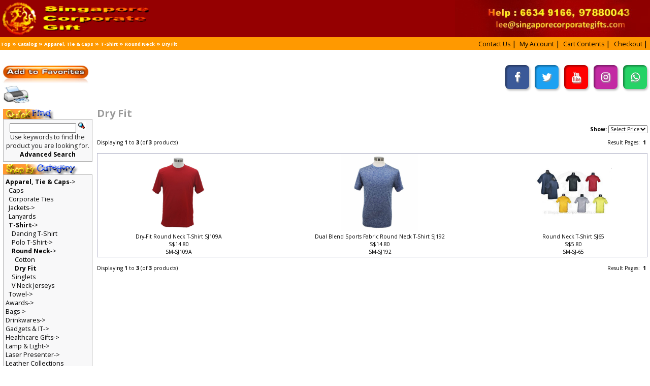

--- FILE ---
content_type: text/html; charset=UTF-8
request_url: https://www.singaporecorporategift.com/index.php?cPath=388_128_344_347&osCsid=pal0phuvvrcrg5dvi6044k1rt3
body_size: 82715
content:
<!DOCTYPE html>
<html dir="ltr" lang="en">
<head>
    <meta http-equiv="Content-Type" content="text/html; charset=utf-8" />

    <meta name="viewport" content="initial-scale = 1.0,maximum-scale = 1.0" />
    <title>Singapore Corporate Gift is a renowned corporate gifts Supplier in Singapore. </title>
    <meta name="Keywords" CONTENT="Corporate Gift Singapore, Singapore Corporate Gifts, Corporate gifs, corporate gifts singapore, Corporate Gift Singapore, Door Gifs, Door Gifts Singapore, Premium Gifts, Door Gifts, Singapore Door Gifts, T-Shirt, liuli, leather, drinkwares, caps, powerbanks, thumbrives, clocks, pewter, trophies, ">
    <meta name="Description" CONTENT="Corporate Gifts Singapore: is one of the leading corporate gift supplier in Singapore. We provide the latest corporate gift at factory price.">
    <meta name="Author" CONTENT="CL">
    <meta name="GENERATOR" CONTENT="SCG">

    <base href="https://www.singaporecorporategift.com/" />
    <link rel="shortcut icon" href="images/Logo-Sign.ico">
    <link rel="stylesheet" type="text/css" href="ext/jquery/ui/redmond/jquery-ui-1.10.4.min.css" />
    <script type="text/javascript" src="ext/jquery/jquery-1.11.1.min.js"></script>
    <script type="text/javascript" src="ext/jquery/ui/jquery-ui-1.10.4.min.js"></script>

    
    <script type="text/javascript" src="ext/photoset-grid/jquery.photoset-grid.min.js" async></script>

    <link rel="stylesheet" type="text/css" href="ext/colorbox/colorbox.css" />
    <script type="text/javascript" src="ext/colorbox/jquery.colorbox-min.js" async></script>

    <link rel="stylesheet" type="text/css" href="ext/960gs/960_24_col.css" />
    <link rel="stylesheet" type="text/css" href="stylesheet.css" />
    <link rel="canonical" href="http://www.singaporecorporategift.com/index.php?cPath=388_128_344_347" />
    
    <!-- Google Analytics -->
	<script>
	(function(i,s,o,g,r,a,m){i['GoogleAnalyticsObject']=r;i[r]=i[r]||function(){
	(i[r].q=i[r].q||[]).push(arguments)},i[r].l=1*new Date();a=s.createElement(o),
	m=s.getElementsByTagName(o)[0];a.async=1;a.src=g;m.parentNode.insertBefore(a,m)
	})(window,document,'script','https://www.google-analytics.com/analytics.js','ga');

	ga('create', 'UA-XXXXX-Y', 'auto');
	ga('send', 'pageview');
	</script>
	<!-- End Google Analytics -->



	<!-- FONT AWESOME ICON -->
	<script src="https://use.fontawesome.com/c1890444b7.js"></script>
	<!-- FONT AWESOME ICON END-->


	
	<script>
		$(document).ready(function() {

			var width = document.getElementById('bodyWrapper').offsetWidth;
			var height = document.getElementById('bodyWrapper').offsetHeight;
			var windowWidth = $(document).outerWidth();
			var windowHeight = $(document).outerHeight();
			var r = 1;
			r = Math.min(windowWidth / width, windowHeight / height)


			//console.log(width, height, windowWidth, windowHeight);


			var screenWidth = screen.width;
			var bodyWidth = $('body').width();
			var bodyWrapperwidth = $('#bodyWrapper').width();
			var r2 = (bodyWidth / bodyWrapperwidth);

			// $('body').css({
			//     'width': screenWidth,
			//     'overflow-x': 'hidden'
			// });

			$('#bodyWrapper').css({
				'zoom': r2,
			});

			// alert('Ratio: '+ window.devicePixelRatio + ' Screen Width: '+ screenWidth + ' Width: '+ bodyWidth)


			if ($(window).width() < 425) {
				$('ul.nav2.nav2-list.cat-sitemap').css({
					// 'columns': '3 212px'
				})

				$('.home-sitemap ul li').css({
					'padding':'10px 0',
				})

				$('.home-sitemap ul li a').css({
					'font-size':'32px',
				})


			}else {
				$('ul.nav2.nav2-list.cat-sitemap').css({
					// 'columns': '6 212px'
				})
				$('.home-sitemap ul li').css({
					'padding':'  ',
				})
				$('.home-sitemap ul li a').css({
					'font-size':''
				})
			}




			var firefoxScreenWidth = screen.width;
	        var firefoxBodyWidth = document.body.offsetWidth;
	        var firefoxBodyWrapperwidth = document.getElementById('bodyWrapper').offsetWidth;
	        var firefoxResolution = (firefoxBodyWidth / firefoxBodyWrapperwidth);

	        console.log(firefoxScreenWidth)
	        console.log(firefoxBodyWrapperwidth)
	        
	        


	       var sUsrAg = navigator.userAgent;
	       var BroRes = sUsrAg.indexOf("Firefox") > -1
	        if (BroRes == true) {
	        	document.getElementById('bodyWrapper').style.webkitTransform  = 'scale('+ firefoxResolution+')';
	        }
		});


		$( window ).resize(function() {
			var screenWidth = screen.width;
			var bodyWidth = $('body').width();
			var bodyWrapperwidth = $('#bodyWrapper').width();
			var r2 = (bodyWidth / bodyWrapperwidth);

			// console.log('Screen Width: '+screenWidth)
			// console.log('bodyWrapper Width: '+ bodyWrapperwidth)

			$('#bodyWrapper').css({
				'zoom': r2 ,
			});

			if ($(window).width() < 425) {
				$('ul.nav2.nav2-list.cat-sitemap').css({
					'columns': '3 212px'
				})

				$('.home-sitemap ul li').css({
					'padding':'10px 0',
				})

				$('.home-sitemap ul li a').css({
					'font-size':'32px',
				})


			}else {
				$('ul.nav2.nav2-list.cat-sitemap').css({
					'columns': '6 212px'
				})
				$('.home-sitemap ul li').css({
					'padding':'  ',
				})
				$('.home-sitemap ul li a').css({
					'font-size':''
				})
			}

			var firefoxScreenWidth = screen.width;
	        var firefoxBodyWidth = document.body.offsetWidth;
	        var firefoxBodyWrapperwidth = document.getElementById('bodyWrapper').offsetWidth;
	        var firefoxResolution = (firefoxBodyWidth / firefoxBodyWrapperwidth);

	        console.log(firefoxScreenWidth)
	        console.log(firefoxBodyWrapperwidth)
	        
	        var sUsrAg = navigator.userAgent;
	       	var BroRes = sUsrAg.indexOf("Firefox") > -1
	       	
	        if (BroRes == true) {
	        	document.getElementById('bodyWrapper').style.webkitTransform  = 'scale('+ firefoxResolution+')';
	        }
		})




        
        




		// $(window).resize(function(){
		//     var windowWidth = window.innerWidth;
		//     var bodyWidth = $('body').width();
		//     var bodyWrapperwidth = $('#bodyWrapper').width();
		//     var r2 = (windowWidth / bodyWrapperwidth);
		//
		//     $('#bodyWrapper').css({
		//         'zoom': r2
		//     });
		// });

		//$(window).load(function() {
			// When the page has loaded
			//$("body").fadeIn();
		//});
	</script>


	<style type="text/css">
		#bodyWrapper {
		    -moz-transform-origin: top left;
		}
	</style>
	
</head>
<body>
<div id="bodyWrapper" class="container_24">

    
<div id="header" class="grid_24">
  <div id="storeLogo">
    <a href="https://www.singaporecorporategift.com/index.php?osCsid=pal0phuvvrcrg5dvi6044k1rt3"><img src="images/store_logo.png" alt="Singapore Corporate Gift" title="Singapore Corporate Gift" width="320" height="78" /></a>   
  </div>

  <a href="mailto:lee@singaporecorporategifts.com">
	<img src="images/right.jpg" alt="" style="float: right;max-height: 75px;">
  </a>

  <!-- <div id="headerShortcuts">
<span class="tdbLink"><a id="tdb1" href="https://www.singaporecorporategift.com/contact_us.php?osCsid=pal0phuvvrcrg5dvi6044k1rt3">Contact Us</a></span><script type="text/javascript">$("#tdb1").button({icons:{primary:"ui-icon-triangle-1-e"}}).addClass("ui-priority-secondary").parent().removeClass("tdbLink");</script><span class="tdbLink"><a id="tdb2" href="https://www.singaporecorporategift.com/shopping_cart.php?osCsid=pal0phuvvrcrg5dvi6044k1rt3">Cart Contents</a></span><script type="text/javascript">$("#tdb2").button({icons:{primary:"ui-icon-cart"}}).addClass("ui-priority-secondary").parent().removeClass("tdbLink");</script><span class="tdbLink"><a id="tdb3" href="https://www.singaporecorporategift.com/checkout_shipping.php?osCsid=pal0phuvvrcrg5dvi6044k1rt3">Checkout</a></span><script type="text/javascript">$("#tdb3").button({icons:{primary:"ui-icon-triangle-1-e"}}).addClass("ui-priority-secondary").parent().removeClass("tdbLink");</script><span class="tdbLink"><a id="tdb4" href="https://www.singaporecorporategift.com/account.php?osCsid=pal0phuvvrcrg5dvi6044k1rt3">My Account</a></span><script type="text/javascript">$("#tdb4").button({icons:{primary:"ui-icon-person"}}).addClass("ui-priority-secondary").parent().removeClass("tdbLink");</script>  </div> -->

<script type="text/javascript">
  $("#headerShortcuts").buttonset();
</script>
</div>

<div class="grid_24 ui-widget infoBoxContainer">
  <div class="ui-widget-header infoBoxHeading ui-widget-header_reset">
    <div class="pegination">
      <a href="http://www.singaporecorporategift.com" class="headerNavigation">Top</a> &raquo; <a href="https://www.singaporecorporategift.com/index.php?osCsid=pal0phuvvrcrg5dvi6044k1rt3" class="headerNavigation">Catalog</a> &raquo; <a href="https://www.singaporecorporategift.com/index.php?cPath=388&amp;osCsid=pal0phuvvrcrg5dvi6044k1rt3" class="headerNavigation">Apparel, Tie & Caps</a> &raquo; <a href="https://www.singaporecorporategift.com/index.php?cPath=388_128&amp;osCsid=pal0phuvvrcrg5dvi6044k1rt3" class="headerNavigation">T-Shirt</a> &raquo; <a href="https://www.singaporecorporategift.com/index.php?cPath=388_128_344&amp;osCsid=pal0phuvvrcrg5dvi6044k1rt3" class="headerNavigation">Round Neck</a> &raquo; <a href="https://www.singaporecorporategift.com/index.php?cPath=388_128_344_347&amp;osCsid=pal0phuvvrcrg5dvi6044k1rt3" class="headerNavigation">Dry Fit</a>    </div>
      

    <div class="headCartbtns">
      <span class="tdbLink"><a id="tdb5" href="https://www.singaporecorporategift.com/contact_us.php?osCsid=pal0phuvvrcrg5dvi6044k1rt3">Contact Us</a></span><script type="text/javascript">$("#tdb5").button({icons:{primary:"ui-icon-triangle-1-e"}}).addClass("ui-priority-secondary").parent().removeClass("tdbLink");</script><span class="tdbLink"><a id="tdb6" href="https://www.singaporecorporategift.com/account.php?osCsid=pal0phuvvrcrg5dvi6044k1rt3">My Account</a></span><script type="text/javascript">$("#tdb6").button({icons:{primary:"ui-icon-person"}}).addClass("ui-priority-secondary").parent().removeClass("tdbLink");</script><span class="tdbLink"><a id="tdb7" href="https://www.singaporecorporategift.com/shopping_cart.php?osCsid=pal0phuvvrcrg5dvi6044k1rt3">Cart Contents</a></span><script type="text/javascript">$("#tdb7").button({icons:{primary:"ui-icon-cart"}}).addClass("ui-priority-secondary").parent().removeClass("tdbLink");</script><span class="tdbLink"><a id="tdb8" href="https://www.singaporecorporategift.com/checkout_shipping.php?osCsid=pal0phuvvrcrg5dvi6044k1rt3">Checkout</a></span><script type="text/javascript">$("#tdb8").button({icons:{primary:"ui-icon-triangle-1-e"}}).addClass("ui-priority-secondary").parent().removeClass("tdbLink");</script>    </div>

  </div>
</div>

<div style="clear: both"></div>


<div class="mt-15">
  <a href="javascript:void(0);">
    <img src="images/bookmark.jpg" class="mt-15" width="180" height="40" hspace="4" title="Save Current Page For Future Reference" alt="Add to Favorite">
  </a>
  <br>

  <a href="javascript:void(0);" onclick="window.print();return false;">
    <img src="images/print.jpg" width="60" height="40" hspace="4" title="Print Current page" alt="Print Current page">
  </a>


  <div class="social_icon header_icon">
    <a href="https://www.facebook.com/SingaporeCorporateGifts/">
      <i class="fa fa-facebook"></i>
    </a>

    <a href="https://twitter.com/Singapore_Gifts">
      <i class="fa fa-twitter"></i>
    </a>

    <a href="https://www.youtube.com/c/CollinLeeSCG">
      <i class="fa fa-youtube"></i>
    </a>

    <!-- <a href="">
      <i class="fa fa-pinterest"></i>
    </a> -->

    <a href="https://www.instagram.com/singaporecorporategifts/">
      <i class="fa fa-instagram"></i>
    </a>

    <a href="https://api.whatsapp.com/send?phone=+6585333066&text=Hello">
      <i class="fa fa-whatsapp"></i>
    </a>
  </div>
</div>








    <div id="bodyContent" class="grid_20 push_4">

    <h1>Dry Fit</h1>

    <div class="contentContainer">

        <div><form name="filter" action="index.php" method="get"><p align="right"><strong>Show:</strong>&nbsp;<input type="hidden" name="cPath" value="388_128_344_347" /><input type="hidden" name="sort" value="2a" /><select name="filter_id" onchange="this.form.submit()"><option value="" selected="selected">Select Price</option><option value="15">$  7 - $8</option><option value="17">$ 10 - $15</option></select><input type="hidden" name="osCsid" value="pal0phuvvrcrg5dvi6044k1rt3" /></p></form></div>

    <div>
        <span style="float: right;">Result Pages: &nbsp;<strong>1</strong>&nbsp;</span>

        <span>Displaying <strong>1</strong> to <strong>3</strong> (of <strong>3</strong> products)</span>
    </div>

    <br />

    <table border="0" width="100%" cellspacing="0" cellpadding="2" class="productListing">
  <tr>
    <td align="center" class="productListing-data">&nbsp;<a href="https://www.singaporecorporategift.com/product_info.php?cPath=388_128_344_347&amp;products_id=4892&amp;osCsid=pal0phuvvrcrg5dvi6044k1rt3"><img src="images/Dri-Fit-Round-Neck-SJ109A-b.jpg" alt="Dry-Fit Round Neck T-Shirt SJ109A" title="Dry-Fit Round Neck T-Shirt SJ109A" width="160" height="160" /></a>&nbsp;<br>&nbsp;<a href="https://www.singaporecorporategift.com/product_info.php?cPath=388_128_344_347&amp;products_id=4892&amp;osCsid=pal0phuvvrcrg5dvi6044k1rt3">Dry-Fit Round Neck T-Shirt SJ109A</a>&nbsp;<br>&nbsp;S$14.80&nbsp;<br>&nbsp;SM-SJ109A&nbsp;</td>
    <td align="center" class="productListing-data">&nbsp;<a href="https://www.singaporecorporategift.com/product_info.php?cPath=388_128_344_347&amp;products_id=4891&amp;osCsid=pal0phuvvrcrg5dvi6044k1rt3"><img src="images/Dual-Blend-Sports-Fabric-Round-Neck-T-Shirt-b.jpg" alt="Dual Blend Sports Fabric Round Neck T-Shirt SJ192" title="Dual Blend Sports Fabric Round Neck T-Shirt SJ192" width="160" height="160" /></a>&nbsp;<br>&nbsp;<a href="https://www.singaporecorporategift.com/product_info.php?cPath=388_128_344_347&amp;products_id=4891&amp;osCsid=pal0phuvvrcrg5dvi6044k1rt3">Dual Blend Sports Fabric Round Neck T-Shirt SJ192</a>&nbsp;<br>&nbsp;S$14.80&nbsp;<br>&nbsp;SM-SJ192&nbsp;</td>
    <td align="center" class="productListing-data">&nbsp;<a href="https://www.singaporecorporategift.com/product_info.php?cPath=388_128_344_347&amp;products_id=1798&amp;osCsid=pal0phuvvrcrg5dvi6044k1rt3"><img src="images/SJ-65-b.jpg" alt="Round Neck T-Shirt SJ65" title="Round Neck T-Shirt SJ65" width="160" height="160" /></a>&nbsp;<br>&nbsp;<a href="https://www.singaporecorporategift.com/product_info.php?cPath=388_128_344_347&amp;products_id=1798&amp;osCsid=pal0phuvvrcrg5dvi6044k1rt3">Round Neck T-Shirt SJ65</a>&nbsp;<br>&nbsp;S$5.80&nbsp;<br>&nbsp;SM-SJ-65&nbsp;</td>
  </tr>
</table>

    <br />

    <div>
        <span style="float: right;">Result Pages: &nbsp;<strong>1</strong>&nbsp;</span>

        <span>Displaying <strong>1</strong> to <strong>3</strong> (of <strong>3</strong> products)</span>
    </div>

    
    </div>

    
</div> <!-- bodyContent //-->


    <div id="columnLeft" class="grid_4 pull_20">
        <div class="ui-widget ui-widget-margin-bottom infoBoxContainer"> <div class="headingBox">
                  <img src="images/heading/quick_find.gif">
                </div>  <div class="ui-widget-content infoBoxContents" style="text-align: center;">    <form name="quick_find" action="https://www.singaporecorporategift.com/advanced_search_result.php" method="get">    <input type="text" name="keywords" size="10" maxlength="30" style="width: 75%" />&nbsp;<input type="hidden" name="search_in_description" value="0" /><input type="hidden" name="osCsid" value="pal0phuvvrcrg5dvi6044k1rt3" /><input type="image" src="includes/languages/english/images/buttons/button_quick_find.gif" alt="Quick Find" title=" Quick Find " /><br />Use keywords to find the product you are looking for.<br /><a href="https://www.singaporecorporategift.com/advanced_search.php?osCsid=pal0phuvvrcrg5dvi6044k1rt3"><strong>Advanced Search</strong></a>    </form>  </div></div>
<div class="ui-widget ui-widget-margin-bottom infoBoxContainer">  <div class="headingBox"><img src="images/heading/shop_by_category.gif" ></div>  <div class="ui-widget-content infoBoxContents"><a href="https://www.singaporecorporategift.com/index.php?cPath=388&amp;osCsid=pal0phuvvrcrg5dvi6044k1rt3"><strong>Apparel, Tie & Caps</strong>-&gt;</a><br />&nbsp;&nbsp;<a href="https://www.singaporecorporategift.com/index.php?cPath=388_389&amp;osCsid=pal0phuvvrcrg5dvi6044k1rt3">Caps</a><br />&nbsp;&nbsp;<a href="https://www.singaporecorporategift.com/index.php?cPath=388_102&amp;osCsid=pal0phuvvrcrg5dvi6044k1rt3">Corporate Ties</a><br />&nbsp;&nbsp;<a href="https://www.singaporecorporategift.com/index.php?cPath=388_167&amp;osCsid=pal0phuvvrcrg5dvi6044k1rt3">Jackets-&gt;</a><br />&nbsp;&nbsp;<a href="https://www.singaporecorporategift.com/index.php?cPath=388_399&amp;osCsid=pal0phuvvrcrg5dvi6044k1rt3">Lanyards</a><br />&nbsp;&nbsp;<a href="https://www.singaporecorporategift.com/index.php?cPath=388_128&amp;osCsid=pal0phuvvrcrg5dvi6044k1rt3"><strong>T-Shirt</strong>-&gt;</a><br />&nbsp;&nbsp;&nbsp;&nbsp;<a href="https://www.singaporecorporategift.com/index.php?cPath=388_128_387&amp;osCsid=pal0phuvvrcrg5dvi6044k1rt3">Dancing T-Shirt</a><br />&nbsp;&nbsp;&nbsp;&nbsp;<a href="https://www.singaporecorporategift.com/index.php?cPath=388_128_348&amp;osCsid=pal0phuvvrcrg5dvi6044k1rt3">Polo T-Shirt-&gt;</a><br />&nbsp;&nbsp;&nbsp;&nbsp;<a href="https://www.singaporecorporategift.com/index.php?cPath=388_128_344&amp;osCsid=pal0phuvvrcrg5dvi6044k1rt3"><strong>Round Neck</strong>-&gt;</a><br />&nbsp;&nbsp;&nbsp;&nbsp;&nbsp;&nbsp;<a href="https://www.singaporecorporategift.com/index.php?cPath=388_128_344_346&amp;osCsid=pal0phuvvrcrg5dvi6044k1rt3">Cotton</a><br />&nbsp;&nbsp;&nbsp;&nbsp;&nbsp;&nbsp;<a href="https://www.singaporecorporategift.com/index.php?cPath=388_128_344_347&amp;osCsid=pal0phuvvrcrg5dvi6044k1rt3"><strong>Dry Fit</strong></a><br />&nbsp;&nbsp;&nbsp;&nbsp;<a href="https://www.singaporecorporategift.com/index.php?cPath=388_128_351&amp;osCsid=pal0phuvvrcrg5dvi6044k1rt3">Singlets</a><br />&nbsp;&nbsp;&nbsp;&nbsp;<a href="https://www.singaporecorporategift.com/index.php?cPath=388_128_343&amp;osCsid=pal0phuvvrcrg5dvi6044k1rt3">V Neck Jerseys</a><br />&nbsp;&nbsp;<a href="https://www.singaporecorporategift.com/index.php?cPath=388_160&amp;osCsid=pal0phuvvrcrg5dvi6044k1rt3">Towel-&gt;</a><br /><a href="https://www.singaporecorporategift.com/index.php?cPath=90&amp;osCsid=pal0phuvvrcrg5dvi6044k1rt3">Awards-&gt;</a><br /><a href="https://www.singaporecorporategift.com/index.php?cPath=83&amp;osCsid=pal0phuvvrcrg5dvi6044k1rt3">Bags-&gt;</a><br /><a href="https://www.singaporecorporategift.com/index.php?cPath=88&amp;osCsid=pal0phuvvrcrg5dvi6044k1rt3">Drinkwares-&gt;</a><br /><a href="https://www.singaporecorporategift.com/index.php?cPath=80&amp;osCsid=pal0phuvvrcrg5dvi6044k1rt3">Gadgets & IT-&gt;</a><br /><a href="https://www.singaporecorporategift.com/index.php?cPath=162&amp;osCsid=pal0phuvvrcrg5dvi6044k1rt3">Healthcare Gifts-&gt;</a><br /><a href="https://www.singaporecorporategift.com/index.php?cPath=81&amp;osCsid=pal0phuvvrcrg5dvi6044k1rt3">Lamp & Light-&gt;</a><br /><a href="https://www.singaporecorporategift.com/index.php?cPath=92&amp;osCsid=pal0phuvvrcrg5dvi6044k1rt3">Laser Presenter-&gt;</a><br /><a href="https://www.singaporecorporategift.com/index.php?cPath=98&amp;osCsid=pal0phuvvrcrg5dvi6044k1rt3">Leather Collections</a><br /><a href="https://www.singaporecorporategift.com/index.php?cPath=164&amp;osCsid=pal0phuvvrcrg5dvi6044k1rt3">Lifestyle-&gt;</a><br /><a href="https://www.singaporecorporategift.com/index.php?cPath=117&amp;osCsid=pal0phuvvrcrg5dvi6044k1rt3">Military Gifts</a><br /><a href="https://www.singaporecorporategift.com/index.php?cPath=74&amp;osCsid=pal0phuvvrcrg5dvi6044k1rt3">Pens-&gt;</a><br /><a href="https://www.singaporecorporategift.com/index.php?cPath=137&amp;osCsid=pal0phuvvrcrg5dvi6044k1rt3">Phone Accessories-&gt;</a><br /><a href="https://www.singaporecorporategift.com/index.php?cPath=285&amp;osCsid=pal0phuvvrcrg5dvi6044k1rt3">Power Bank-&gt;</a><br /><a href="https://www.singaporecorporategift.com/index.php?cPath=403&amp;osCsid=pal0phuvvrcrg5dvi6044k1rt3">Religious Gifts-&gt;</a><br /><a href="https://www.singaporecorporategift.com/index.php?cPath=82&amp;osCsid=pal0phuvvrcrg5dvi6044k1rt3">Small Door Gifts-&gt;</a><br /><a href="https://www.singaporecorporategift.com/index.php?cPath=148&amp;osCsid=pal0phuvvrcrg5dvi6044k1rt3">Sports Accessories-&gt;</a><br /><a href="https://www.singaporecorporategift.com/index.php?cPath=393&amp;osCsid=pal0phuvvrcrg5dvi6044k1rt3">Stationeries-&gt;</a><br /><a href="https://www.singaporecorporategift.com/index.php?cPath=84&amp;osCsid=pal0phuvvrcrg5dvi6044k1rt3">Thumbdrive Hard Disk-&gt;</a><br /><a href="https://www.singaporecorporategift.com/index.php?cPath=147&amp;osCsid=pal0phuvvrcrg5dvi6044k1rt3">Travel Accessories-&gt;</a><br /><a href="https://www.singaporecorporategift.com/index.php?cPath=151&amp;osCsid=pal0phuvvrcrg5dvi6044k1rt3">Umbrella-&gt;</a><br /><a href="https://www.singaporecorporategift.com/index.php?cPath=401&amp;osCsid=pal0phuvvrcrg5dvi6044k1rt3">VIP Gifts & Awards-&gt;</a><br /></div></div>
<div class="ui-widget ui-widget-margin-bottom infoBoxContainer"> <div class="headingBox">
                      <img src="images/heading/manufacturers.gif">
                    </div>  <div class="ui-widget-content infoBoxContents"><form name="manufacturers" action="https://www.singaporecorporategift.com/index.php" method="get"><select name="manufacturers_id" onchange="this.form.submit();" size="1" style="width: 100%"><option value="" selected="selected">Please Select</option><option value="6">$   0.1 - $1</option><option value="5">$   1  -  $2</option><option value="1">$  2  -  $3</option><option value="7">$  3  - $4</option><option value="12">$  4 - $5</option><option value="13">$  5 - $6</option><option value="14">$  6 - $7</option><option value="15">$  7 - $8</option><option value="16">$  8 - $9</option><option value="3">$  9  - $10</option><option value="17">$ 10 - $15</option><option value="18">$ 15 - $20</option><option value="9">$ 20 - $50</option><option value="8">$ 50 - $100</option><option value="4">$100 - $200</option><option value="10">$200 - $500</option><option value="11">$500 and above</option></select><input type="hidden" name="osCsid" value="pal0phuvvrcrg5dvi6044k1rt3" /></form></div></div>
<div class="ui-widget ui-widget-margin-bottom infoBoxContainer">  <div class="headingBox"><a href="https://www.singaporecorporategift.com/products_new.php?osCsid=pal0phuvvrcrg5dvi6044k1rt3">
                    <img src="images/heading/whats_new.gif">
                  </a></div>  <div class="ui-widget-content infoBoxContents" style="text-align: center;"><a href="https://www.singaporecorporategift.com/product_info.php?products_id=5083&amp;osCsid=pal0phuvvrcrg5dvi6044k1rt3"><img src="images/Short-Green-Laser-pointer-USB-b.jpg" alt="Green Laser Pointer with USB" title="Green Laser Pointer with USB" width="160" height="160" /></a><br /><a href="https://www.singaporecorporategift.com/product_info.php?products_id=5083&amp;osCsid=pal0phuvvrcrg5dvi6044k1rt3">Green Laser Pointer with USB</a><br />S$14.80</div></div>
<div class="ui-widget ui-widget-margin-bottom infoBoxContainer">  <div class="headingBox"> <img src="images/heading/information.gif"> </div>  <div class="ui-widget-content infoBoxContents">    <a href="https://www.singaporecorporategift.com/payment.php?osCsid=pal0phuvvrcrg5dvi6044k1rt3">Payment</a><br />    <a href="https://www.singaporecorporategift.com/shipping.php?osCsid=pal0phuvvrcrg5dvi6044k1rt3">Shipping &amp; Returns</a><br />    <a href="https://www.singaporecorporategift.com/privacy.php?osCsid=pal0phuvvrcrg5dvi6044k1rt3">Privacy Notice</a><br />    <a href="https://www.singaporecorporategift.com/conditions.php?osCsid=pal0phuvvrcrg5dvi6044k1rt3">Conditions of Use</a><br />    <a href="https://www.singaporecorporategift.com/contact_us.php?osCsid=pal0phuvvrcrg5dvi6044k1rt3">Contact Us</a>  </div></div>
<div class="ui-widget ui-widget-margin-bottom infoBoxContainer">  <div class="headingBox">
                    <a href="https://www.singaporecorporategift.com/shopping_cart.php?osCsid=pal0phuvvrcrg5dvi6044k1rt3">
                      <img src="images/heading/shopping_cart.gif">
                    </a>
                  </div>  <div class="ui-widget-content infoBoxContents">0 items</div></div>
<div class="ui-widget ui-widget-margin-bottom infoBoxContainer">  <div class="headingBox"><a href="https://www.singaporecorporategift.com/reviews.php?osCsid=pal0phuvvrcrg5dvi6044k1rt3">
                 <img src="images/heading/reviews.gif">     
              </a></div>  <div class="ui-widget-content infoBoxContents">There are currently no product reviews</div></div>
<div class="ui-widget infoBoxContainer">  <div class="headingBox"><img src="images/heading/languages.gif"></div>  <div class="ui-widget-content infoBoxContents" style="text-align: center;"> <a href="https://www.singaporecorporategift.com/index.php?cPath=388_128_344_347&amp;language=en&amp;osCsid=pal0phuvvrcrg5dvi6044k1rt3"><img src="includes/languages/english/images/icon.gif" alt="English" title="English" width="24" height="15" /></a> </div></div>
<div class="ui-widget infoBoxContainer">  <div class="headingBox">
                        <img src="images/heading/currencies.gif">
                     </div>  <div class="ui-widget-content infoBoxContents">    <form name="currencies" action="https://www.singaporecorporategift.com/index.php" method="get">    <select name="currency" onchange="this.form.submit();" style="width: 100%"><option value="USD">US Dollar</option><option value="EUR">Euro</option><option value="SGD" selected="selected">Singapore Dollar</option><option value="PHP">Philipines Pesos</option><option value="IDR">Indonesian Rupiah</option><option value="CNY">China Yuan Renminbi</option><option value="AUD">AUD</option></select><input type="hidden" name="cPath" value="388_128_344_347" /><input type="hidden" name="osCsid" value="pal0phuvvrcrg5dvi6044k1rt3" /></form>  </div></div>
        <img src="images/clients.jpg" class="clientLongImg">
    </div>

    
<div class="home-sitemap_body">  <div class="home-sitemap mj-grid96 mj-lspace mb-30">  <ul class="nav2 nav2-list cat-sitemap"><li><a class="trigger2 right-caret2" href="https://www.singaporecorporategift.com/index.php?cPath=388&amp;osCsid=pal0phuvvrcrg5dvi6044k1rt3"><strong>Apparel, Tie & Caps</strong></a><ul class="nav2 nav2-list submenu2"><li><a href="https://www.singaporecorporategift.com/index.php?cPath=388_389&amp;osCsid=pal0phuvvrcrg5dvi6044k1rt3" >Caps</a></li><li><a href="https://www.singaporecorporategift.com/index.php?cPath=388_102&amp;osCsid=pal0phuvvrcrg5dvi6044k1rt3" >Corporate Ties</a></li><li><a class="trigger2 right-caret2" href="https://www.singaporecorporategift.com/index.php?cPath=388_167&amp;osCsid=pal0phuvvrcrg5dvi6044k1rt3">Jackets</a><ul class="nav2 nav2-list submenu2"><li><a href="https://www.singaporecorporategift.com/index.php?cPath=388_167_353&amp;osCsid=pal0phuvvrcrg5dvi6044k1rt3" >Executive Jackets</a></li><li><a href="https://www.singaporecorporategift.com/index.php?cPath=388_167_354&amp;osCsid=pal0phuvvrcrg5dvi6044k1rt3" >Hoodies</a></li><li><a href="https://www.singaporecorporategift.com/index.php?cPath=388_167_352&amp;osCsid=pal0phuvvrcrg5dvi6044k1rt3" >Varsity Jackets</a></li><li><a class="trigger2 right-caret2" href="https://www.singaporecorporategift.com/index.php?cPath=388_167_355&amp;osCsid=pal0phuvvrcrg5dvi6044k1rt3">Windbreakers</a><ul class="nav2 nav2-list submenu2"><li><a href="https://www.singaporecorporategift.com/index.php?cPath=388_167_355_357&amp;osCsid=pal0phuvvrcrg5dvi6044k1rt3" >Non-Reversible</a></li><li><a href="https://www.singaporecorporategift.com/index.php?cPath=388_167_355_356&amp;osCsid=pal0phuvvrcrg5dvi6044k1rt3" >Reversible</a></li></ul></li></ul></li><li><a href="https://www.singaporecorporategift.com/index.php?cPath=388_399&amp;osCsid=pal0phuvvrcrg5dvi6044k1rt3" >Lanyards</a></li><li><a class="trigger2 right-caret2" href="https://www.singaporecorporategift.com/index.php?cPath=388_128&amp;osCsid=pal0phuvvrcrg5dvi6044k1rt3"><strong>T-Shirt</strong></a><ul class="nav2 nav2-list submenu2"><li><a href="https://www.singaporecorporategift.com/index.php?cPath=388_128_387&amp;osCsid=pal0phuvvrcrg5dvi6044k1rt3" >Dancing T-Shirt</a></li><li><a class="trigger2 right-caret2" href="https://www.singaporecorporategift.com/index.php?cPath=388_128_348&amp;osCsid=pal0phuvvrcrg5dvi6044k1rt3">Polo T-Shirt</a><ul class="nav2 nav2-list submenu2"><li><a href="https://www.singaporecorporategift.com/index.php?cPath=388_128_348_349&amp;osCsid=pal0phuvvrcrg5dvi6044k1rt3" >Cotton</a></li><li><a href="https://www.singaporecorporategift.com/index.php?cPath=388_128_348_350&amp;osCsid=pal0phuvvrcrg5dvi6044k1rt3" >Dry Fit</a></li></ul></li><li><a class="trigger2 right-caret2" href="https://www.singaporecorporategift.com/index.php?cPath=388_128_344&amp;osCsid=pal0phuvvrcrg5dvi6044k1rt3"><strong>Round Neck</strong></a><ul class="nav2 nav2-list submenu2"><li><a href="https://www.singaporecorporategift.com/index.php?cPath=388_128_344_346&amp;osCsid=pal0phuvvrcrg5dvi6044k1rt3" >Cotton</a></li><li><a href="https://www.singaporecorporategift.com/index.php?cPath=388_128_344_347&amp;osCsid=pal0phuvvrcrg5dvi6044k1rt3" ><strong>Dry Fit</strong></a></li></ul></li><li><a href="https://www.singaporecorporategift.com/index.php?cPath=388_128_351&amp;osCsid=pal0phuvvrcrg5dvi6044k1rt3" >Singlets</a></li><li><a href="https://www.singaporecorporategift.com/index.php?cPath=388_128_343&amp;osCsid=pal0phuvvrcrg5dvi6044k1rt3" >V Neck Jerseys</a></li></ul></li><li><a class="trigger2 right-caret2" href="https://www.singaporecorporategift.com/index.php?cPath=388_160&amp;osCsid=pal0phuvvrcrg5dvi6044k1rt3">Towel</a><ul class="nav2 nav2-list submenu2"><li><a href="https://www.singaporecorporategift.com/index.php?cPath=388_160_207&amp;osCsid=pal0phuvvrcrg5dvi6044k1rt3" >Bath Towel</a></li><li><a href="https://www.singaporecorporategift.com/index.php?cPath=388_160_206&amp;osCsid=pal0phuvvrcrg5dvi6044k1rt3" >Face Towel</a></li><li><a href="https://www.singaporecorporategift.com/index.php?cPath=388_160_205&amp;osCsid=pal0phuvvrcrg5dvi6044k1rt3" >Golf Towel</a></li><li><a href="https://www.singaporecorporategift.com/index.php?cPath=388_160_211&amp;osCsid=pal0phuvvrcrg5dvi6044k1rt3" >Hand Towel</a></li><li><a href="https://www.singaporecorporategift.com/index.php?cPath=388_160_208&amp;osCsid=pal0phuvvrcrg5dvi6044k1rt3" >Sports Towel</a></li><li><a href="https://www.singaporecorporategift.com/index.php?cPath=388_160_209&amp;osCsid=pal0phuvvrcrg5dvi6044k1rt3" >Towel Cake</a></li></ul></li></ul></li><li><a class="trigger2 right-caret2" href="https://www.singaporecorporategift.com/index.php?cPath=90&amp;osCsid=pal0phuvvrcrg5dvi6044k1rt3">Awards</a><ul class="nav2 nav2-list submenu2"><li><a href="https://www.singaporecorporategift.com/index.php?cPath=90_215&amp;osCsid=pal0phuvvrcrg5dvi6044k1rt3" >Crystal Awards</a></li><li><a href="https://www.singaporecorporategift.com/index.php?cPath=90_341&amp;osCsid=pal0phuvvrcrg5dvi6044k1rt3" >Liuli Awards</a></li><li><a href="https://www.singaporecorporategift.com/index.php?cPath=90_287&amp;osCsid=pal0phuvvrcrg5dvi6044k1rt3" >Metal Ring</a></li><li><a href="https://www.singaporecorporategift.com/index.php?cPath=90_359&amp;osCsid=pal0phuvvrcrg5dvi6044k1rt3" >Star Awards</a></li></ul></li><li><a class="trigger2 right-caret2" href="https://www.singaporecorporategift.com/index.php?cPath=83&amp;osCsid=pal0phuvvrcrg5dvi6044k1rt3">Bags</a><ul class="nav2 nav2-list submenu2"><li><a href="https://www.singaporecorporategift.com/index.php?cPath=83_217&amp;osCsid=pal0phuvvrcrg5dvi6044k1rt3" >Backpack</a></li><li><a href="https://www.singaporecorporategift.com/index.php?cPath=83_361&amp;osCsid=pal0phuvvrcrg5dvi6044k1rt3" >Canvas Bag</a></li><li><a href="https://www.singaporecorporategift.com/index.php?cPath=83_245&amp;osCsid=pal0phuvvrcrg5dvi6044k1rt3" >Cooler Bags</a></li><li><a href="https://www.singaporecorporategift.com/index.php?cPath=83_321&amp;osCsid=pal0phuvvrcrg5dvi6044k1rt3" >Customised Paper Bag</a></li><li><a href="https://www.singaporecorporategift.com/index.php?cPath=83_141&amp;osCsid=pal0phuvvrcrg5dvi6044k1rt3" >Document Bag</a></li><li><a href="https://www.singaporecorporategift.com/index.php?cPath=83_365&amp;osCsid=pal0phuvvrcrg5dvi6044k1rt3" >Drawstring Bag</a></li><li><a href="https://www.singaporecorporategift.com/index.php?cPath=83_216&amp;osCsid=pal0phuvvrcrg5dvi6044k1rt3" >Foldable Bags</a></li><li><a href="https://www.singaporecorporategift.com/index.php?cPath=83_161&amp;osCsid=pal0phuvvrcrg5dvi6044k1rt3" >Laptop Bags</a></li><li><a href="https://www.singaporecorporategift.com/index.php?cPath=83_311&amp;osCsid=pal0phuvvrcrg5dvi6044k1rt3" >Laptop Trolley Bag</a></li><li><a href="https://www.singaporecorporategift.com/index.php?cPath=83_362&amp;osCsid=pal0phuvvrcrg5dvi6044k1rt3" >Luggage</a></li><li><a href="https://www.singaporecorporategift.com/index.php?cPath=83_336&amp;osCsid=pal0phuvvrcrg5dvi6044k1rt3" >Non-woven bag</a></li><li><a href="https://www.singaporecorporategift.com/index.php?cPath=83_271&amp;osCsid=pal0phuvvrcrg5dvi6044k1rt3" >Pencil Case</a></li><li><a href="https://www.singaporecorporategift.com/index.php?cPath=83_312&amp;osCsid=pal0phuvvrcrg5dvi6044k1rt3" >School Bags</a></li><li><a href="https://www.singaporecorporategift.com/index.php?cPath=83_179&amp;osCsid=pal0phuvvrcrg5dvi6044k1rt3" >Shoe Bags</a></li><li><a href="https://www.singaporecorporategift.com/index.php?cPath=83_364&amp;osCsid=pal0phuvvrcrg5dvi6044k1rt3" >Sling & Messenger Bag</a></li><li><a href="https://www.singaporecorporategift.com/index.php?cPath=83_218&amp;osCsid=pal0phuvvrcrg5dvi6044k1rt3" >Sports Pouch and Bag</a></li><li><a href="https://www.singaporecorporategift.com/index.php?cPath=83_320&amp;osCsid=pal0phuvvrcrg5dvi6044k1rt3" >Tablet Organiser</a></li><li><a href="https://www.singaporecorporategift.com/index.php?cPath=83_294&amp;osCsid=pal0phuvvrcrg5dvi6044k1rt3" >Toiletry Bags</a></li><li><a href="https://www.singaporecorporategift.com/index.php?cPath=83_363&amp;osCsid=pal0phuvvrcrg5dvi6044k1rt3" >Travel Bag</a></li></ul></li><li><a class="trigger2 right-caret2" href="https://www.singaporecorporategift.com/index.php?cPath=88&amp;osCsid=pal0phuvvrcrg5dvi6044k1rt3">Drinkwares</a><ul class="nav2 nav2-list submenu2"><li><a href="https://www.singaporecorporategift.com/index.php?cPath=88_325&amp;osCsid=pal0phuvvrcrg5dvi6044k1rt3" >Aluminium Bottle</a></li><li><a href="https://www.singaporecorporategift.com/index.php?cPath=88_369&amp;osCsid=pal0phuvvrcrg5dvi6044k1rt3" >BPA Free Bottles</a></li><li><a href="https://www.singaporecorporategift.com/index.php?cPath=88_322&amp;osCsid=pal0phuvvrcrg5dvi6044k1rt3" >Ceramic Mugs</a></li><li><a href="https://www.singaporecorporategift.com/index.php?cPath=88_122&amp;osCsid=pal0phuvvrcrg5dvi6044k1rt3" >Coasters</a></li><li><a href="https://www.singaporecorporategift.com/index.php?cPath=88_373&amp;osCsid=pal0phuvvrcrg5dvi6044k1rt3" >Collapsible Drinkware</a></li><li><a href="https://www.singaporecorporategift.com/index.php?cPath=88_409&amp;osCsid=pal0phuvvrcrg5dvi6044k1rt3" >Flashing Drinkware</a></li><li><a href="https://www.singaporecorporategift.com/index.php?cPath=88_396&amp;osCsid=pal0phuvvrcrg5dvi6044k1rt3" >Fruit Infuser</a></li><li><a href="https://www.singaporecorporategift.com/index.php?cPath=88_324&amp;osCsid=pal0phuvvrcrg5dvi6044k1rt3" >Glass Mug</a></li><li><a href="https://www.singaporecorporategift.com/index.php?cPath=88_370&amp;osCsid=pal0phuvvrcrg5dvi6044k1rt3" >Mug</a></li><li><a href="https://www.singaporecorporategift.com/index.php?cPath=88_394&amp;osCsid=pal0phuvvrcrg5dvi6044k1rt3" >PC Bottle</a></li><li><a href="https://www.singaporecorporategift.com/index.php?cPath=88_395&amp;osCsid=pal0phuvvrcrg5dvi6044k1rt3" >PE Bottle</a></li><li><a href="https://www.singaporecorporategift.com/index.php?cPath=88_340&amp;osCsid=pal0phuvvrcrg5dvi6044k1rt3" >Reusable Straw</a></li><li><a href="https://www.singaporecorporategift.com/index.php?cPath=88_326&amp;osCsid=pal0phuvvrcrg5dvi6044k1rt3" >Stainless Steel Bottles</a></li><li><a href="https://www.singaporecorporategift.com/index.php?cPath=88_372&amp;osCsid=pal0phuvvrcrg5dvi6044k1rt3" >Suction Mug</a></li><li><a href="https://www.singaporecorporategift.com/index.php?cPath=88_371&amp;osCsid=pal0phuvvrcrg5dvi6044k1rt3" >Tumbler</a></li><li><a href="https://www.singaporecorporategift.com/index.php?cPath=88_323&amp;osCsid=pal0phuvvrcrg5dvi6044k1rt3" >Vacuum Flask</a></li></ul></li><li><a class="trigger2 right-caret2" href="https://www.singaporecorporategift.com/index.php?cPath=80&amp;osCsid=pal0phuvvrcrg5dvi6044k1rt3">Gadgets & IT</a><ul class="nav2 nav2-list submenu2"><li><a class="trigger2 right-caret2" href="https://www.singaporecorporategift.com/index.php?cPath=80_63&amp;osCsid=pal0phuvvrcrg5dvi6044k1rt3">Auto scan Radio</a><ul class="nav2 nav2-list submenu2"><li><a href="https://www.singaporecorporategift.com/index.php?cPath=80_63_238&amp;osCsid=pal0phuvvrcrg5dvi6044k1rt3" >Radio with MP3</a></li></ul></li><li><a class="trigger2 right-caret2" href="https://www.singaporecorporategift.com/index.php?cPath=80_295&amp;osCsid=pal0phuvvrcrg5dvi6044k1rt3">Bluetooth Devices</a><ul class="nav2 nav2-list submenu2"><li><a href="https://www.singaporecorporategift.com/index.php?cPath=80_295_327&amp;osCsid=pal0phuvvrcrg5dvi6044k1rt3" >Bluetooth Bracelet</a></li><li><a href="https://www.singaporecorporategift.com/index.php?cPath=80_295_366&amp;osCsid=pal0phuvvrcrg5dvi6044k1rt3" >Bluetooth Earphone</a></li><li><a href="https://www.singaporecorporategift.com/index.php?cPath=80_295_368&amp;osCsid=pal0phuvvrcrg5dvi6044k1rt3" >Bluetooth gadgets</a></li><li><a href="https://www.singaporecorporategift.com/index.php?cPath=80_295_367&amp;osCsid=pal0phuvvrcrg5dvi6044k1rt3" >Bluetooth Headphone</a></li><li><a href="https://www.singaporecorporategift.com/index.php?cPath=80_295_328&amp;osCsid=pal0phuvvrcrg5dvi6044k1rt3" >Bluetooth Speaker</a></li></ul></li><li><a href="https://www.singaporecorporategift.com/index.php?cPath=80_448&amp;osCsid=pal0phuvvrcrg5dvi6044k1rt3" >Eye and Neck Massager</a></li><li><a href="https://www.singaporecorporategift.com/index.php?cPath=80_447&amp;osCsid=pal0phuvvrcrg5dvi6044k1rt3" >GPS Tracker</a></li><li><a href="https://www.singaporecorporategift.com/index.php?cPath=80_411&amp;osCsid=pal0phuvvrcrg5dvi6044k1rt3" >Monitor Mirror</a></li><li><a class="trigger2 right-caret2" href="https://www.singaporecorporategift.com/index.php?cPath=80_138&amp;osCsid=pal0phuvvrcrg5dvi6044k1rt3">Mouse, Keyboards</a><ul class="nav2 nav2-list submenu2"><li><a href="https://www.singaporecorporategift.com/index.php?cPath=80_138_202&amp;osCsid=pal0phuvvrcrg5dvi6044k1rt3" >Wireless Mouse</a></li></ul></li><li><a href="https://www.singaporecorporategift.com/index.php?cPath=80_136&amp;osCsid=pal0phuvvrcrg5dvi6044k1rt3" >Speakers</a></li><li><a href="https://www.singaporecorporategift.com/index.php?cPath=80_398&amp;osCsid=pal0phuvvrcrg5dvi6044k1rt3" >USB Cup Warmer</a></li><li><a href="https://www.singaporecorporategift.com/index.php?cPath=80_152&amp;osCsid=pal0phuvvrcrg5dvi6044k1rt3" >USB Fan</a></li><li><a href="https://www.singaporecorporategift.com/index.php?cPath=80_410&amp;osCsid=pal0phuvvrcrg5dvi6044k1rt3" >USB Gadgets</a></li><li><a class="trigger2 right-caret2" href="https://www.singaporecorporategift.com/index.php?cPath=80_134&amp;osCsid=pal0phuvvrcrg5dvi6044k1rt3">USB Hub</a><ul class="nav2 nav2-list submenu2"><li><a href="https://www.singaporecorporategift.com/index.php?cPath=80_134_231&amp;osCsid=pal0phuvvrcrg5dvi6044k1rt3" >3.0</a></li></ul></li></ul></li><li><a class="trigger2 right-caret2" href="https://www.singaporecorporategift.com/index.php?cPath=162&amp;osCsid=pal0phuvvrcrg5dvi6044k1rt3">Healthcare Gifts</a><ul class="nav2 nav2-list submenu2"><li><a class="trigger2 right-caret2" href="https://www.singaporecorporategift.com/index.php?cPath=162_107&amp;osCsid=pal0phuvvrcrg5dvi6044k1rt3">Health and Fitness</a><ul class="nav2 nav2-list submenu2"><li><a href="https://www.singaporecorporategift.com/index.php?cPath=162_107_284&amp;osCsid=pal0phuvvrcrg5dvi6044k1rt3" >HAZE Emergency Supply</a></li></ul></li><li><a href="https://www.singaporecorporategift.com/index.php?cPath=162_342&amp;osCsid=pal0phuvvrcrg5dvi6044k1rt3" >Nurses Day Gifts</a></li></ul></li><li><a class="trigger2 right-caret2" href="https://www.singaporecorporategift.com/index.php?cPath=81&amp;osCsid=pal0phuvvrcrg5dvi6044k1rt3">Lamp & Light</a><ul class="nav2 nav2-list submenu2"><li><a href="https://www.singaporecorporategift.com/index.php?cPath=81_400&amp;osCsid=pal0phuvvrcrg5dvi6044k1rt3" >Desktop lamp</a></li><li><a href="https://www.singaporecorporategift.com/index.php?cPath=81_204&amp;osCsid=pal0phuvvrcrg5dvi6044k1rt3" >Reading LIght</a></li><li><a href="https://www.singaporecorporategift.com/index.php?cPath=81_68&amp;osCsid=pal0phuvvrcrg5dvi6044k1rt3" >Torch Light</a></li></ul></li><li><a class="trigger2 right-caret2" href="https://www.singaporecorporategift.com/index.php?cPath=92&amp;osCsid=pal0phuvvrcrg5dvi6044k1rt3">Laser Presenter</a><ul class="nav2 nav2-list submenu2"><li><a href="https://www.singaporecorporategift.com/index.php?cPath=92_440&amp;osCsid=pal0phuvvrcrg5dvi6044k1rt3" >Laser Pointer</a></li><li><a href="https://www.singaporecorporategift.com/index.php?cPath=92_438&amp;osCsid=pal0phuvvrcrg5dvi6044k1rt3" >Laser Pointer with Pen</a></li><li><a href="https://www.singaporecorporategift.com/index.php?cPath=92_437&amp;osCsid=pal0phuvvrcrg5dvi6044k1rt3" >Mouse with Laser</a></li><li><a href="https://www.singaporecorporategift.com/index.php?cPath=92_436&amp;osCsid=pal0phuvvrcrg5dvi6044k1rt3" >Presenter</a></li></ul></li><li><a href="https://www.singaporecorporategift.com/index.php?cPath=98&amp;osCsid=pal0phuvvrcrg5dvi6044k1rt3" >Leather Collections</a></li><li><a class="trigger2 right-caret2" href="https://www.singaporecorporategift.com/index.php?cPath=164&amp;osCsid=pal0phuvvrcrg5dvi6044k1rt3">Lifestyle</a><ul class="nav2 nav2-list submenu2"><li><a href="https://www.singaporecorporategift.com/index.php?cPath=164_360&amp;osCsid=pal0phuvvrcrg5dvi6044k1rt3" >Air Purifier</a></li><li><a href="https://www.singaporecorporategift.com/index.php?cPath=164_262&amp;osCsid=pal0phuvvrcrg5dvi6044k1rt3" >Beer Related Gifts</a></li><li><a href="https://www.singaporecorporategift.com/index.php?cPath=164_104&amp;osCsid=pal0phuvvrcrg5dvi6044k1rt3" >Car Accessories</a></li><li><a href="https://www.singaporecorporategift.com/index.php?cPath=164_65&amp;osCsid=pal0phuvvrcrg5dvi6044k1rt3" >Clock</a></li><li><a href="https://www.singaporecorporategift.com/index.php?cPath=164_450&amp;osCsid=pal0phuvvrcrg5dvi6044k1rt3" >Coin Bank</a></li><li><a href="https://www.singaporecorporategift.com/index.php?cPath=164_443&amp;osCsid=pal0phuvvrcrg5dvi6044k1rt3" >Cutlery Set</a></li><li><a href="https://www.singaporecorporategift.com/index.php?cPath=164_111&amp;osCsid=pal0phuvvrcrg5dvi6044k1rt3" >Foldable Fan</a></li><li><a href="https://www.singaporecorporategift.com/index.php?cPath=164_66&amp;osCsid=pal0phuvvrcrg5dvi6044k1rt3" >Games</a></li><li><a href="https://www.singaporecorporategift.com/index.php?cPath=164_121&amp;osCsid=pal0phuvvrcrg5dvi6044k1rt3" >Golf Accessories</a></li><li><a href="https://www.singaporecorporategift.com/index.php?cPath=164_445&amp;osCsid=pal0phuvvrcrg5dvi6044k1rt3" >Household Accessories</a></li><li><a href="https://www.singaporecorporategift.com/index.php?cPath=164_316&amp;osCsid=pal0phuvvrcrg5dvi6044k1rt3" >Humidifier</a></li><li><a href="https://www.singaporecorporategift.com/index.php?cPath=164_309&amp;osCsid=pal0phuvvrcrg5dvi6044k1rt3" >Korean Products</a></li><li><a href="https://www.singaporecorporategift.com/index.php?cPath=164_155&amp;osCsid=pal0phuvvrcrg5dvi6044k1rt3" >Ladies</a></li><li><a href="https://www.singaporecorporategift.com/index.php?cPath=164_442&amp;osCsid=pal0phuvvrcrg5dvi6044k1rt3" >Lunch Box, Container</a></li><li><a href="https://www.singaporecorporategift.com/index.php?cPath=164_307&amp;osCsid=pal0phuvvrcrg5dvi6044k1rt3" >Musical Instruments</a></li><li><a href="https://www.singaporecorporategift.com/index.php?cPath=164_277&amp;osCsid=pal0phuvvrcrg5dvi6044k1rt3" >Origami Art</a></li><li><a class="trigger2 right-caret2" href="https://www.singaporecorporategift.com/index.php?cPath=164_109&amp;osCsid=pal0phuvvrcrg5dvi6044k1rt3">Photo Frame</a><ul class="nav2 nav2-list submenu2"><li><a href="https://www.singaporecorporategift.com/index.php?cPath=164_109_265&amp;osCsid=pal0phuvvrcrg5dvi6044k1rt3" >Digital Photoframe</a></li></ul></li><li><a href="https://www.singaporecorporategift.com/index.php?cPath=164_444&amp;osCsid=pal0phuvvrcrg5dvi6044k1rt3" >Picnic Accessories</a></li><li><a href="https://www.singaporecorporategift.com/index.php?cPath=164_150&amp;osCsid=pal0phuvvrcrg5dvi6044k1rt3" >Property Related Gifts</a></li><li><a href="https://www.singaporecorporategift.com/index.php?cPath=164_250&amp;osCsid=pal0phuvvrcrg5dvi6044k1rt3" >Safety Related Gifts</a></li><li><a href="https://www.singaporecorporategift.com/index.php?cPath=164_129&amp;osCsid=pal0phuvvrcrg5dvi6044k1rt3" >Soft Toys</a></li><li><a href="https://www.singaporecorporategift.com/index.php?cPath=164_130&amp;osCsid=pal0phuvvrcrg5dvi6044k1rt3" >Watches</a></li><li><a href="https://www.singaporecorporategift.com/index.php?cPath=164_124&amp;osCsid=pal0phuvvrcrg5dvi6044k1rt3" >Wine Related Gifts</a></li><li><a href="https://www.singaporecorporategift.com/index.php?cPath=164_446&amp;osCsid=pal0phuvvrcrg5dvi6044k1rt3" >Yoga Accessories</a></li></ul></li><li><a href="https://www.singaporecorporategift.com/index.php?cPath=117&amp;osCsid=pal0phuvvrcrg5dvi6044k1rt3" >Military Gifts</a></li><li><a class="trigger2 right-caret2" href="https://www.singaporecorporategift.com/index.php?cPath=74&amp;osCsid=pal0phuvvrcrg5dvi6044k1rt3">Pens</a><ul class="nav2 nav2-list submenu2"><li><a href="https://www.singaporecorporategift.com/index.php?cPath=74_194&amp;osCsid=pal0phuvvrcrg5dvi6044k1rt3" >Ball Pen with Lanyard</a></li><li><a href="https://www.singaporecorporategift.com/index.php?cPath=74_193&amp;osCsid=pal0phuvvrcrg5dvi6044k1rt3" >Mechanical Pencil</a></li><li><a href="https://www.singaporecorporategift.com/index.php?cPath=74_192&amp;osCsid=pal0phuvvrcrg5dvi6044k1rt3" >Metal Pen</a></li><li><a href="https://www.singaporecorporategift.com/index.php?cPath=74_182&amp;osCsid=pal0phuvvrcrg5dvi6044k1rt3" >Multi-Purpose Pen</a></li><li><a href="https://www.singaporecorporategift.com/index.php?cPath=74_272&amp;osCsid=pal0phuvvrcrg5dvi6044k1rt3" >Pen Gift Box</a></li><li><a href="https://www.singaporecorporategift.com/index.php?cPath=74_249&amp;osCsid=pal0phuvvrcrg5dvi6044k1rt3" >Pen Refill</a></li><li><a href="https://www.singaporecorporategift.com/index.php?cPath=74_248&amp;osCsid=pal0phuvvrcrg5dvi6044k1rt3" >Pen Set</a></li><li><a href="https://www.singaporecorporategift.com/index.php?cPath=74_247&amp;osCsid=pal0phuvvrcrg5dvi6044k1rt3" >Plastic Pens</a></li></ul></li><li><a class="trigger2 right-caret2" href="https://www.singaporecorporategift.com/index.php?cPath=137&amp;osCsid=pal0phuvvrcrg5dvi6044k1rt3">Phone Accessories</a><ul class="nav2 nav2-list submenu2"><li><a href="https://www.singaporecorporategift.com/index.php?cPath=137_417&amp;osCsid=pal0phuvvrcrg5dvi6044k1rt3" >Cable</a></li><li><a href="https://www.singaporecorporategift.com/index.php?cPath=137_416&amp;osCsid=pal0phuvvrcrg5dvi6044k1rt3" >Camera Accessories</a></li><li><a href="https://www.singaporecorporategift.com/index.php?cPath=137_413&amp;osCsid=pal0phuvvrcrg5dvi6044k1rt3" >Desktop Stands</a></li><li><a href="https://www.singaporecorporategift.com/index.php?cPath=137_414&amp;osCsid=pal0phuvvrcrg5dvi6044k1rt3" >Dynamo Charger</a></li><li><a href="https://www.singaporecorporategift.com/index.php?cPath=137_419&amp;osCsid=pal0phuvvrcrg5dvi6044k1rt3" >OTG Storage</a></li><li><a href="https://www.singaporecorporategift.com/index.php?cPath=137_422&amp;osCsid=pal0phuvvrcrg5dvi6044k1rt3" >Phone Gadgets</a></li><li><a href="https://www.singaporecorporategift.com/index.php?cPath=137_415&amp;osCsid=pal0phuvvrcrg5dvi6044k1rt3" >Portable Holder</a></li><li><a href="https://www.singaporecorporategift.com/index.php?cPath=137_418&amp;osCsid=pal0phuvvrcrg5dvi6044k1rt3" >Solar, Rapid Charger</a></li><li><a href="https://www.singaporecorporategift.com/index.php?cPath=137_420&amp;osCsid=pal0phuvvrcrg5dvi6044k1rt3" >Waterproof Case</a></li></ul></li><li><a class="trigger2 right-caret2" href="https://www.singaporecorporategift.com/index.php?cPath=285&amp;osCsid=pal0phuvvrcrg5dvi6044k1rt3">Power Bank</a><ul class="nav2 nav2-list submenu2"><li><a href="https://www.singaporecorporategift.com/index.php?cPath=285_439&amp;osCsid=pal0phuvvrcrg5dvi6044k1rt3" >Classic Powerbank</a></li><li><a href="https://www.singaporecorporategift.com/index.php?cPath=285_425&amp;osCsid=pal0phuvvrcrg5dvi6044k1rt3" >Creative Powerbank</a></li><li><a href="https://www.singaporecorporategift.com/index.php?cPath=285_424&amp;osCsid=pal0phuvvrcrg5dvi6044k1rt3" >Powerbank Gadgets</a></li><li><a href="https://www.singaporecorporategift.com/index.php?cPath=285_427&amp;osCsid=pal0phuvvrcrg5dvi6044k1rt3" >Ultra Slim Powerbank</a></li><li><a href="https://www.singaporecorporategift.com/index.php?cPath=285_426&amp;osCsid=pal0phuvvrcrg5dvi6044k1rt3" >Waterproof Powerbank</a></li><li><a href="https://www.singaporecorporategift.com/index.php?cPath=285_339&amp;osCsid=pal0phuvvrcrg5dvi6044k1rt3" >Wireless Powerbank</a></li></ul></li><li><a class="trigger2 right-caret2" href="https://www.singaporecorporategift.com/index.php?cPath=403&amp;osCsid=pal0phuvvrcrg5dvi6044k1rt3">Religious Gifts</a><ul class="nav2 nav2-list submenu2"><li><a href="https://www.singaporecorporategift.com/index.php?cPath=403_404&amp;osCsid=pal0phuvvrcrg5dvi6044k1rt3" >Buddhist Gifts</a></li><li><a class="trigger2 right-caret2" href="https://www.singaporecorporategift.com/index.php?cPath=403_405&amp;osCsid=pal0phuvvrcrg5dvi6044k1rt3">Christian Gifts</a><ul class="nav2 nav2-list submenu2"><li><a href="https://www.singaporecorporategift.com/index.php?cPath=403_405_140&amp;osCsid=pal0phuvvrcrg5dvi6044k1rt3" >Christmas Gifts</a></li></ul></li><li><a href="https://www.singaporecorporategift.com/index.php?cPath=403_406&amp;osCsid=pal0phuvvrcrg5dvi6044k1rt3" >Hindu Gifts</a></li><li><a href="https://www.singaporecorporategift.com/index.php?cPath=403_114&amp;osCsid=pal0phuvvrcrg5dvi6044k1rt3" >Islamic Gifts</a></li><li><a href="https://www.singaporecorporategift.com/index.php?cPath=403_407&amp;osCsid=pal0phuvvrcrg5dvi6044k1rt3" >Taoist Gifts</a></li></ul></li><li><a class="trigger2 right-caret2" href="https://www.singaporecorporategift.com/index.php?cPath=82&amp;osCsid=pal0phuvvrcrg5dvi6044k1rt3">Small Door Gifts</a><ul class="nav2 nav2-list submenu2"><li><a href="https://www.singaporecorporategift.com/index.php?cPath=82_120&amp;osCsid=pal0phuvvrcrg5dvi6044k1rt3" >Artistic Mini Fan</a></li><li><a class="trigger2 right-caret2" href="https://www.singaporecorporategift.com/index.php?cPath=82_180&amp;osCsid=pal0phuvvrcrg5dvi6044k1rt3">Artistic PVC Gifts</a><ul class="nav2 nav2-list submenu2"><li><a href="https://www.singaporecorporategift.com/index.php?cPath=82_180_187&amp;osCsid=pal0phuvvrcrg5dvi6044k1rt3" >Artistic Coaster</a></li><li><a href="https://www.singaporecorporategift.com/index.php?cPath=82_180_188&amp;osCsid=pal0phuvvrcrg5dvi6044k1rt3" >Customised Thumbdrive</a></li><li><a href="https://www.singaporecorporategift.com/index.php?cPath=82_180_189&amp;osCsid=pal0phuvvrcrg5dvi6044k1rt3" >PVC Lugguage Tag</a></li><li><a href="https://www.singaporecorporategift.com/index.php?cPath=82_180_191&amp;osCsid=pal0phuvvrcrg5dvi6044k1rt3" >PVC Photoframe</a></li><li><a href="https://www.singaporecorporategift.com/index.php?cPath=82_180_197&amp;osCsid=pal0phuvvrcrg5dvi6044k1rt3" >PVC Wristband</a></li><li><a href="https://www.singaporecorporategift.com/index.php?cPath=82_180_190&amp;osCsid=pal0phuvvrcrg5dvi6044k1rt3" >Ruler</a></li><li><a href="https://www.singaporecorporategift.com/index.php?cPath=82_180_184&amp;osCsid=pal0phuvvrcrg5dvi6044k1rt3" >Trendy Silicon Watches</a></li></ul></li><li><a href="https://www.singaporecorporategift.com/index.php?cPath=82_431&amp;osCsid=pal0phuvvrcrg5dvi6044k1rt3" >Coin Tray</a></li><li><a href="https://www.singaporecorporategift.com/index.php?cPath=82_108&amp;osCsid=pal0phuvvrcrg5dvi6044k1rt3" >Eco-Friendly</a></li><li><a href="https://www.singaporecorporategift.com/index.php?cPath=82_69&amp;osCsid=pal0phuvvrcrg5dvi6044k1rt3" >Keychain</a></li><li><a href="https://www.singaporecorporategift.com/index.php?cPath=82_76&amp;osCsid=pal0phuvvrcrg5dvi6044k1rt3" >Manicure Sets</a></li><li><a href="https://www.singaporecorporategift.com/index.php?cPath=82_433&amp;osCsid=pal0phuvvrcrg5dvi6044k1rt3" >Mini Tool Set</a></li><li><a href="https://www.singaporecorporategift.com/index.php?cPath=82_64&amp;osCsid=pal0phuvvrcrg5dvi6044k1rt3" >Muiti-function Knife</a></li><li><a href="https://www.singaporecorporategift.com/index.php?cPath=82_71&amp;osCsid=pal0phuvvrcrg5dvi6044k1rt3" >Namecard Holder</a></li><li><a href="https://www.singaporecorporategift.com/index.php?cPath=82_430&amp;osCsid=pal0phuvvrcrg5dvi6044k1rt3" >Pull reel</a></li><li><a href="https://www.singaporecorporategift.com/index.php?cPath=82_412&amp;osCsid=pal0phuvvrcrg5dvi6044k1rt3" >Silicone Cup Cover</a></li><li><a href="https://www.singaporecorporategift.com/index.php?cPath=82_434&amp;osCsid=pal0phuvvrcrg5dvi6044k1rt3" >Small Gadgets</a></li><li><a class="trigger2 right-caret2" href="https://www.singaporecorporategift.com/index.php?cPath=82_233&amp;osCsid=pal0phuvvrcrg5dvi6044k1rt3">Social Enterprise Gift</a><ul class="nav2 nav2-list submenu2"><li><a href="https://www.singaporecorporategift.com/index.php?cPath=82_233_234&amp;osCsid=pal0phuvvrcrg5dvi6044k1rt3" >White and Black</a></li></ul></li><li><a href="https://www.singaporecorporategift.com/index.php?cPath=82_432&amp;osCsid=pal0phuvvrcrg5dvi6044k1rt3" >Stress Ball</a></li><li><a href="https://www.singaporecorporategift.com/index.php?cPath=82_428&amp;osCsid=pal0phuvvrcrg5dvi6044k1rt3" >Webcam Cover</a></li></ul></li><li><a class="trigger2 right-caret2" href="https://www.singaporecorporategift.com/index.php?cPath=148&amp;osCsid=pal0phuvvrcrg5dvi6044k1rt3">Sports Accessories</a><ul class="nav2 nav2-list submenu2"><li><a href="https://www.singaporecorporategift.com/index.php?cPath=148_232&amp;osCsid=pal0phuvvrcrg5dvi6044k1rt3" >Compass</a></li><li><a href="https://www.singaporecorporategift.com/index.php?cPath=148_315&amp;osCsid=pal0phuvvrcrg5dvi6044k1rt3" >Cycling Accessories</a></li><li><a href="https://www.singaporecorporategift.com/index.php?cPath=148_113&amp;osCsid=pal0phuvvrcrg5dvi6044k1rt3" >F1</a></li><li><a href="https://www.singaporecorporategift.com/index.php?cPath=148_298&amp;osCsid=pal0phuvvrcrg5dvi6044k1rt3" >World Cup</a></li></ul></li><li><a class="trigger2 right-caret2" href="https://www.singaporecorporategift.com/index.php?cPath=393&amp;osCsid=pal0phuvvrcrg5dvi6044k1rt3">Stationeries</a><ul class="nav2 nav2-list submenu2"><li><a href="https://www.singaporecorporategift.com/index.php?cPath=393_70&amp;osCsid=pal0phuvvrcrg5dvi6044k1rt3" >Calculator</a></li><li><a href="https://www.singaporecorporategift.com/index.php?cPath=393_305&amp;osCsid=pal0phuvvrcrg5dvi6044k1rt3" >Calendar</a></li><li><a class="trigger2 right-caret2" href="https://www.singaporecorporategift.com/index.php?cPath=393_101&amp;osCsid=pal0phuvvrcrg5dvi6044k1rt3">Diary and Organiser</a><ul class="nav2 nav2-list submenu2"><li><a href="https://www.singaporecorporategift.com/index.php?cPath=393_101_335&amp;osCsid=pal0phuvvrcrg5dvi6044k1rt3" >Diary Organiser</a></li><li><a href="https://www.singaporecorporategift.com/index.php?cPath=393_101_274&amp;osCsid=pal0phuvvrcrg5dvi6044k1rt3" >Note Book</a></li><li><a href="https://www.singaporecorporategift.com/index.php?cPath=393_101_259&amp;osCsid=pal0phuvvrcrg5dvi6044k1rt3" >Portfolio</a></li></ul></li><li><a href="https://www.singaporecorporategift.com/index.php?cPath=393_75&amp;osCsid=pal0phuvvrcrg5dvi6044k1rt3" >Executive Gift Sets</a></li><li><a href="https://www.singaporecorporategift.com/index.php?cPath=393_173&amp;osCsid=pal0phuvvrcrg5dvi6044k1rt3" >Highlighter</a></li><li><a href="https://www.singaporecorporategift.com/index.php?cPath=393_143&amp;osCsid=pal0phuvvrcrg5dvi6044k1rt3" >Letter Opener</a></li><li><a href="https://www.singaporecorporategift.com/index.php?cPath=393_144&amp;osCsid=pal0phuvvrcrg5dvi6044k1rt3" >Memo and Pen Stand</a></li><li><a href="https://www.singaporecorporategift.com/index.php?cPath=393_441&amp;osCsid=pal0phuvvrcrg5dvi6044k1rt3" >Mini Vacuum Cleaner</a></li><li><a href="https://www.singaporecorporategift.com/index.php?cPath=393_96&amp;osCsid=pal0phuvvrcrg5dvi6044k1rt3" >Note Pads</a></li><li><a href="https://www.singaporecorporategift.com/index.php?cPath=393_219&amp;osCsid=pal0phuvvrcrg5dvi6044k1rt3" >Office Stationery</a></li><li><a href="https://www.singaporecorporategift.com/index.php?cPath=393_145&amp;osCsid=pal0phuvvrcrg5dvi6044k1rt3" >Pen Holder</a></li><li><a href="https://www.singaporecorporategift.com/index.php?cPath=393_178&amp;osCsid=pal0phuvvrcrg5dvi6044k1rt3" >Sticky Memo Pad</a></li></ul></li><li><a class="trigger2 right-caret2" href="https://www.singaporecorporategift.com/index.php?cPath=84&amp;osCsid=pal0phuvvrcrg5dvi6044k1rt3">Thumbdrive Hard Disk</a><ul class="nav2 nav2-list submenu2"><li><a href="https://www.singaporecorporategift.com/index.php?cPath=84_279&amp;osCsid=pal0phuvvrcrg5dvi6044k1rt3" >Ceramic Thumbdrive</a></li><li><a href="https://www.singaporecorporategift.com/index.php?cPath=84_379&amp;osCsid=pal0phuvvrcrg5dvi6044k1rt3" >Creative Thumbdrive</a></li><li><a href="https://www.singaporecorporategift.com/index.php?cPath=84_381&amp;osCsid=pal0phuvvrcrg5dvi6044k1rt3" >Custom Thumbdrive</a></li><li><a href="https://www.singaporecorporategift.com/index.php?cPath=84_384&amp;osCsid=pal0phuvvrcrg5dvi6044k1rt3" >Designers Thumbdrive</a></li><li><a href="https://www.singaporecorporategift.com/index.php?cPath=84_380&amp;osCsid=pal0phuvvrcrg5dvi6044k1rt3" >Eco Thumbdrive</a></li><li><a href="https://www.singaporecorporategift.com/index.php?cPath=84_289&amp;osCsid=pal0phuvvrcrg5dvi6044k1rt3" >Hard Disk</a></li><li><a href="https://www.singaporecorporategift.com/index.php?cPath=84_280&amp;osCsid=pal0phuvvrcrg5dvi6044k1rt3" >Jewellery Thumbdrive</a></li><li><a href="https://www.singaporecorporategift.com/index.php?cPath=84_293&amp;osCsid=pal0phuvvrcrg5dvi6044k1rt3" >Leather Thumbdrive</a></li><li><a href="https://www.singaporecorporategift.com/index.php?cPath=84_278&amp;osCsid=pal0phuvvrcrg5dvi6044k1rt3" >Metal Thumbdrive</a></li><li><a href="https://www.singaporecorporategift.com/index.php?cPath=84_300&amp;osCsid=pal0phuvvrcrg5dvi6044k1rt3" >Musical Instruments</a></li><li><a href="https://www.singaporecorporategift.com/index.php?cPath=84_386&amp;osCsid=pal0phuvvrcrg5dvi6044k1rt3" >OTG Thumbdrive</a></li><li><a href="https://www.singaporecorporategift.com/index.php?cPath=84_382&amp;osCsid=pal0phuvvrcrg5dvi6044k1rt3" >Pen Thumbdrive</a></li><li><a href="https://www.singaporecorporategift.com/index.php?cPath=84_385&amp;osCsid=pal0phuvvrcrg5dvi6044k1rt3" >SanDisk Thumbdrive</a></li></ul></li><li><a class="trigger2 right-caret2" href="https://www.singaporecorporategift.com/index.php?cPath=147&amp;osCsid=pal0phuvvrcrg5dvi6044k1rt3">Travel Accessories</a><ul class="nav2 nav2-list submenu2"><li><a href="https://www.singaporecorporategift.com/index.php?cPath=147_374&amp;osCsid=pal0phuvvrcrg5dvi6044k1rt3" >Cutlery Set</a></li><li><a href="https://www.singaporecorporategift.com/index.php?cPath=147_333&amp;osCsid=pal0phuvvrcrg5dvi6044k1rt3" >Luggage Lock</a></li><li><a href="https://www.singaporecorporategift.com/index.php?cPath=147_331&amp;osCsid=pal0phuvvrcrg5dvi6044k1rt3" >Luggage Scale</a></li><li><a href="https://www.singaporecorporategift.com/index.php?cPath=147_332&amp;osCsid=pal0phuvvrcrg5dvi6044k1rt3" >Luggage Tag</a></li><li><a href="https://www.singaporecorporategift.com/index.php?cPath=147_378&amp;osCsid=pal0phuvvrcrg5dvi6044k1rt3" >Other Accessories</a></li><li><a href="https://www.singaporecorporategift.com/index.php?cPath=147_376&amp;osCsid=pal0phuvvrcrg5dvi6044k1rt3" >Passport Holder</a></li><li><a href="https://www.singaporecorporategift.com/index.php?cPath=147_375&amp;osCsid=pal0phuvvrcrg5dvi6044k1rt3" >Sleeping Accessories</a></li><li><a href="https://www.singaporecorporategift.com/index.php?cPath=147_377&amp;osCsid=pal0phuvvrcrg5dvi6044k1rt3" >Travel Bags</a></li><li><a href="https://www.singaporecorporategift.com/index.php?cPath=147_330&amp;osCsid=pal0phuvvrcrg5dvi6044k1rt3" >Universal Adaptor</a></li></ul></li><li><a class="trigger2 right-caret2" href="https://www.singaporecorporategift.com/index.php?cPath=151&amp;osCsid=pal0phuvvrcrg5dvi6044k1rt3">Umbrella</a><ul class="nav2 nav2-list submenu2"><li><a href="https://www.singaporecorporategift.com/index.php?cPath=151_246&amp;osCsid=pal0phuvvrcrg5dvi6044k1rt3" >16 Inch</a></li><li><a href="https://www.singaporecorporategift.com/index.php?cPath=151_224&amp;osCsid=pal0phuvvrcrg5dvi6044k1rt3" >21 Inch</a></li><li><a href="https://www.singaporecorporategift.com/index.php?cPath=151_220&amp;osCsid=pal0phuvvrcrg5dvi6044k1rt3" >24 Incch</a></li><li><a href="https://www.singaporecorporategift.com/index.php?cPath=151_223&amp;osCsid=pal0phuvvrcrg5dvi6044k1rt3" >27 Inch</a></li><li><a href="https://www.singaporecorporategift.com/index.php?cPath=151_222&amp;osCsid=pal0phuvvrcrg5dvi6044k1rt3" >30 Inch</a></li><li><a href="https://www.singaporecorporategift.com/index.php?cPath=151_308&amp;osCsid=pal0phuvvrcrg5dvi6044k1rt3" >Air Umbrella</a></li><li><a href="https://www.singaporecorporategift.com/index.php?cPath=151_227&amp;osCsid=pal0phuvvrcrg5dvi6044k1rt3" >Bottle</a></li><li><a href="https://www.singaporecorporategift.com/index.php?cPath=151_310&amp;osCsid=pal0phuvvrcrg5dvi6044k1rt3" >Rain Coat</a></li></ul></li><li><a class="trigger2 right-caret2" href="https://www.singaporecorporategift.com/index.php?cPath=401&amp;osCsid=pal0phuvvrcrg5dvi6044k1rt3">VIP Gifts & Awards</a><ul class="nav2 nav2-list submenu2"><li><a href="https://www.singaporecorporategift.com/index.php?cPath=401_275&amp;osCsid=pal0phuvvrcrg5dvi6044k1rt3" >Authentic Liu Li Gifts</a></li><li><a href="https://www.singaporecorporategift.com/index.php?cPath=401_237&amp;osCsid=pal0phuvvrcrg5dvi6044k1rt3" >Award Winning Gifts</a></li><li><a class="trigger2 right-caret2" href="https://www.singaporecorporategift.com/index.php?cPath=401_165&amp;osCsid=pal0phuvvrcrg5dvi6044k1rt3">Branded Gifts</a><ul class="nav2 nav2-list submenu2"><li><a class="trigger2 right-caret2" href="https://www.singaporecorporategift.com/index.php?cPath=401_165_181&amp;osCsid=pal0phuvvrcrg5dvi6044k1rt3">Alef Design</a><ul class="nav2 nav2-list submenu2"><li><a href="https://www.singaporecorporategift.com/index.php?cPath=401_165_181_199&amp;osCsid=pal0phuvvrcrg5dvi6044k1rt3" >IPAD 2 Casing</a></li><li><a href="https://www.singaporecorporategift.com/index.php?cPath=401_165_181_201&amp;osCsid=pal0phuvvrcrg5dvi6044k1rt3" >Leather NoteBook</a></li><li><a href="https://www.singaporecorporategift.com/index.php?cPath=401_165_181_198&amp;osCsid=pal0phuvvrcrg5dvi6044k1rt3" >Mouse Pad</a></li><li><a href="https://www.singaporecorporategift.com/index.php?cPath=401_165_181_200&amp;osCsid=pal0phuvvrcrg5dvi6044k1rt3" >Photoframe</a></li></ul></li><li><a href="https://www.singaporecorporategift.com/index.php?cPath=401_165_196&amp;osCsid=pal0phuvvrcrg5dvi6044k1rt3" >Botaniaire</a></li><li><a href="https://www.singaporecorporategift.com/index.php?cPath=401_165_251&amp;osCsid=pal0phuvvrcrg5dvi6044k1rt3" >Callaway</a></li><li><a href="https://www.singaporecorporategift.com/index.php?cPath=401_165_297&amp;osCsid=pal0phuvvrcrg5dvi6044k1rt3" >Glasslock</a></li><li><a class="trigger2 right-caret2" href="https://www.singaporecorporategift.com/index.php?cPath=401_165_213&amp;osCsid=pal0phuvvrcrg5dvi6044k1rt3">JINHAO</a><ul class="nav2 nav2-list submenu2"><li><a href="https://www.singaporecorporategift.com/index.php?cPath=401_165_213_214&amp;osCsid=pal0phuvvrcrg5dvi6044k1rt3" >Dragon Series</a></li></ul></li><li><a href="https://www.singaporecorporategift.com/index.php?cPath=401_165_306&amp;osCsid=pal0phuvvrcrg5dvi6044k1rt3" >LAMY</a></li><li><a href="https://www.singaporecorporategift.com/index.php?cPath=401_165_170&amp;osCsid=pal0phuvvrcrg5dvi6044k1rt3" >Light My Fire</a></li><li><a class="trigger2 right-caret2" href="https://www.singaporecorporategift.com/index.php?cPath=401_165_317&amp;osCsid=pal0phuvvrcrg5dvi6044k1rt3">LOQI</a><ul class="nav2 nav2-list submenu2"><li><a href="https://www.singaporecorporategift.com/index.php?cPath=401_165_317_318&amp;osCsid=pal0phuvvrcrg5dvi6044k1rt3" >Tote Bags</a></li></ul></li><li><a href="https://www.singaporecorporategift.com/index.php?cPath=401_165_195&amp;osCsid=pal0phuvvrcrg5dvi6044k1rt3" >Pitch Fix</a></li><li><a href="https://www.singaporecorporategift.com/index.php?cPath=401_165_313&amp;osCsid=pal0phuvvrcrg5dvi6044k1rt3" >Prodir</a></li><li><a href="https://www.singaporecorporategift.com/index.php?cPath=401_165_169&amp;osCsid=pal0phuvvrcrg5dvi6044k1rt3" >Schneider</a></li><li><a href="https://www.singaporecorporategift.com/index.php?cPath=401_165_168&amp;osCsid=pal0phuvvrcrg5dvi6044k1rt3" >Senator</a></li><li><a href="https://www.singaporecorporategift.com/index.php?cPath=401_165_290&amp;osCsid=pal0phuvvrcrg5dvi6044k1rt3" >Toshiba</a></li><li><a href="https://www.singaporecorporategift.com/index.php?cPath=401_165_203&amp;osCsid=pal0phuvvrcrg5dvi6044k1rt3" >Trek</a></li><li><a href="https://www.singaporecorporategift.com/index.php?cPath=401_165_304&amp;osCsid=pal0phuvvrcrg5dvi6044k1rt3" >Victorinox</a></li><li><a href="https://www.singaporecorporategift.com/index.php?cPath=401_165_358&amp;osCsid=pal0phuvvrcrg5dvi6044k1rt3" >Xiaomi</a></li></ul></li><li><a class="trigger2 right-caret2" href="https://www.singaporecorporategift.com/index.php?cPath=401_154&amp;osCsid=pal0phuvvrcrg5dvi6044k1rt3">Crystal Gifts</a><ul class="nav2 nav2-list submenu2"><li><a href="https://www.singaporecorporategift.com/index.php?cPath=401_154_283&amp;osCsid=pal0phuvvrcrg5dvi6044k1rt3" >Crystal Awards</a></li><li><a href="https://www.singaporecorporategift.com/index.php?cPath=401_154_334&amp;osCsid=pal0phuvvrcrg5dvi6044k1rt3" >Crystal Buildings</a></li><li><a href="https://www.singaporecorporategift.com/index.php?cPath=401_154_281&amp;osCsid=pal0phuvvrcrg5dvi6044k1rt3" >Crystal Clocks</a></li><li><a href="https://www.singaporecorporategift.com/index.php?cPath=401_154_282&amp;osCsid=pal0phuvvrcrg5dvi6044k1rt3" >Crystal Stationeries</a></li></ul></li><li><a class="trigger2 right-caret2" href="https://www.singaporecorporategift.com/index.php?cPath=401_156&amp;osCsid=pal0phuvvrcrg5dvi6044k1rt3">Designer Product</a><ul class="nav2 nav2-list submenu2"><li><a class="trigger2 right-caret2" href="https://www.singaporecorporategift.com/index.php?cPath=401_156_157&amp;osCsid=pal0phuvvrcrg5dvi6044k1rt3">Collin Lee</a><ul class="nav2 nav2-list submenu2"><li><a href="https://www.singaporecorporategift.com/index.php?cPath=401_156_157_303&amp;osCsid=pal0phuvvrcrg5dvi6044k1rt3" >SG 50</a></li></ul></li><li><a href="https://www.singaporecorporategift.com/index.php?cPath=401_156_291&amp;osCsid=pal0phuvvrcrg5dvi6044k1rt3" >Harri Koskinen</a></li><li><a href="https://www.singaporecorporategift.com/index.php?cPath=401_156_171&amp;osCsid=pal0phuvvrcrg5dvi6044k1rt3" >Joachim Nordwall</a></li><li><a href="https://www.singaporecorporategift.com/index.php?cPath=401_156_158&amp;osCsid=pal0phuvvrcrg5dvi6044k1rt3" >Komin Yamada</a></li><li><a href="https://www.singaporecorporategift.com/index.php?cPath=401_156_159&amp;osCsid=pal0phuvvrcrg5dvi6044k1rt3" >Mohd Zambri Ismail</a></li><li><a href="https://www.singaporecorporategift.com/index.php?cPath=401_156_292&amp;osCsid=pal0phuvvrcrg5dvi6044k1rt3" >Paola Suhonen</a></li></ul></li><li><a href="https://www.singaporecorporategift.com/index.php?cPath=401_296&amp;osCsid=pal0phuvvrcrg5dvi6044k1rt3" >Gold and Silver Coins</a></li><li><a href="https://www.singaporecorporategift.com/index.php?cPath=401_116&amp;osCsid=pal0phuvvrcrg5dvi6044k1rt3" >Jade Collectibles</a></li><li><a href="https://www.singaporecorporategift.com/index.php?cPath=401_267&amp;osCsid=pal0phuvvrcrg5dvi6044k1rt3" >Korean Natural Soap</a></li><li><a href="https://www.singaporecorporategift.com/index.php?cPath=401_87&amp;osCsid=pal0phuvvrcrg5dvi6044k1rt3" >Pewter</a></li><li><a href="https://www.singaporecorporategift.com/index.php?cPath=401_270&amp;osCsid=pal0phuvvrcrg5dvi6044k1rt3" >Singapore Corporate Gifts</a></li><li><a href="https://www.singaporecorporategift.com/index.php?cPath=401_59&amp;osCsid=pal0phuvvrcrg5dvi6044k1rt3" >State Gifts and Collectibles</a></li><li><a href="https://www.singaporecorporategift.com/index.php?cPath=401_299&amp;osCsid=pal0phuvvrcrg5dvi6044k1rt3" >Thailand Products</a></li></ul></li></ul>  </div></div>

<div style="clear: both;"></div>

<table width="100%" border="0" cellpadding="1" cellspacing="0">
    <tr bgcolor="#FF9900" class="smallText">
      <td class="smallText"><div align="left" class="style2"><span class="footer">Tuesday 03 February, 2026</span></div></td>
      <td class="smallText"><div align="right" class="style2"><span class="footer">88006867 requests since Tuesday 18 October, 2005</span></div></td>
    </tr>
</table>

<div class="grid_23 footer">

  <center>
    <font face="arial" size="2">
      <br>
      <b>Singapore Corporate Gift</b><br>
      Welcome To Singapore Corporate Gift. The preferred Corporate Gift Supplier for the Singapore Government Agencies, Banks, Hotels, Insurance Companies, Hospitals, Universities, Schools, Colleges and Corporations operating in Singapore. <br>
      We offer the widest range of innovative gifts in the market. As we work directly with the factories, our gift items are highly customisable. We can manufacture the gift items according to your corporate colours. Customisation can be done on the boxes too to suite your corporate image.<br><br>

      <b>The Art of Giving Corporate Gifts</b><br>
      Never give something that is dull and non attactive, something that is so common that you know it will end up in the rubbish bin within a few minutes of giving away. Its a total wastage of money and it tarnishes your corporate image too.
      Always insist in getting something that is new and innovative. Choose from our extensive range of over four thousand items online. We have the widest range of innovative gift items in the market. <br> Always choose something that you can WOW! the receipient. To give something that is unimpressive, lets the receiptient wonder if you are sincere in giving the gift. Ultimately, it is the thought that counts.<br><br>

      <b>How to Select a Gift Item</b><br>
      To begin with, the budget, quanity and target audience for the item needs to be defined.<br>
      You may select the items from our e-commerce site, basing on Categories, Brands or Prices. Physical samples can be viewed at our showroom situated at Ubi Avenue. Samples can be borrowed back for discusion and testing purpose.<br><br>

      <b>How to place an Order.</b><br>
      Once the items are selected, we will do up a realistic mock-up of the items with your coroporate logo super-imposed for your consideration and approval.<br>
      Next, sign on the quotation and mock-ups when you are agreeable with the price and mock-ups, and we will take care of the rest. (Terms and Conditions Apply.)<br><br>

      <b>Items Available</b><br>
      We carry a wide range of gift items:<br>
      Powerbanks, Thumbdrive, Phone accessories, Umbrellas, Document bags,  mugs, document bags, leather products, speakers, power bank, water bottle, umbrellas, non woven bags, Tshirts, Drinkwares, Pewterware, Ceramic, Crystal products, LiuLi Awards, Pen Holders, Memo Holders, Lamps, Bluetooth Speakers, Bluetooth Smart Watches, Clocks, Golf gifts, Army Gifts, Mini Fans, Radios, Beer Related Gifts, Branded Gifts, Casino Accessories, Calendar, Caps, Bronze sculpture, christmas gifts, Natural Soap, Designer Products, Diary and Organiser, Eco-Friendly gifts, Crystal building, Islamic Prducts, Health and Fitness, Jackets, Jade collections, Laser pointers, Manicure set, Leather gifts, key chian, Humidifier, Hard disk, sports accessories, Thailand products, towels, umbrellas, Wine accesories. <br><br>
      <br><br>

      <b>The 6 Essentials of Corporate Gift Buying</b><br>
      Buying the perfect corporate gift for your clients has never been easier with the availability of products online and retail. However, with the vast selection of gift ideas comes a dizzying array of choices. Before you set out to find the perfect corporate gift for your clients, know the essentials of corporate gift buying.
      Before you run out and buy the "tried and true" corporate gift, consider these six essentials of buying business gifts.<br><br>
      <b>1. Check Corporate Policies</b><br>
      Many companies and government offices will have a gift policy limiting the dollar value of a gift or prohibiting gifts. Be sure to check with your recipients to determine the limitations of gift giving so they don't have to return the item.<br><br>
      <b>2. Determine Wants</b><br>
      Knowing what to buy a corporate client is the biggest challenge of business gift buying. It's difficult to know your clients on a personal level in many cases. The best bet is to call your customers and ask them what they like, their hobbies, etc., to give you a great idea of what to buy.<br><br>
      <b> 3. Consider Cultural Differences</b><br>
      Each country and culture will have their own rules for corporate gift buying.<br>
      For instance, in China, a gift should never be wrapped in white since it symbolizes death. In Singapore, some Chinese would not like to receive clock as a gift as it means death as well. The word clock has the same pronunciation as wake in Cantonese. <br>
      If you really do need to send clock as a corporate gift, you may want to find one with a few other features incorporated to camouflage the clock a little. Just let us know your requirements, sourcing of new items is our forte.<br><br>
      <b>4. Go for Quality</b><br>
      Any business gift you send reflects on the image of your company. Avoid lower quality gifts that can impair your image. Purchase quality products without breaking your budget.<br><br>
      <b>5. Spend on Packaging</b><br>
      As important as choosing the right corporate gift for your client is the packaging of the gift itself. Spend the time and money on the wrapping to reflect your value on client relationships. If you lack the talent for gift-wrapping or have no time, we can customise a nice box for your product to come along. Colours of the packaging box can be selected to suite your corporate image as well.
      Corporate logos can be printed or hot stamped on the cover of the box to enhance your corporate image. <br><br>
      Always find a supplier who are able to do full customisation of the products in terms of product and packaging colours.
      For  Singapore Corporate Gifts, any orders more than S$3000, we will provide FREE carrier bags for your products.
      You may choose to print or hot stamp your corporate logos on the carrier bags at no additional charge.   <br><br>Boxes can be customised to your corporate colours as well.<br><br>
      <b>6. Deliver Personally </b><br>
      If your business gift list isn't too large, consider personally delivering the gift to the intended party. A personally delivered gift will keep you at the top-of-the-mind with your clients.<br><br>It is the thought that counts. <br><br>
    </font>
  </center>


    <!-- PayPal Logo -->
      <table border="0" cellpadding="10" cellspacing="0" align="center" style="text-align: center;">
        <tbody>

        <tr>
          <td align="center">
            <a href="">
            <img class="footerPaypel" src="https://www.paypal.com/en_US/i/bnr/horizontal_solution_PPeCheck.gif" border="0" alt="Solution Graphics" style="max-width: 165px;">
            </a>
          </td>
        </tr>
        </tbody>
      </table>
      <!-- PayPal Logo -->

      <table border="0" width="100%" cellspacing="0" cellpadding="0">
        <tbody>
          <tr>
          <td align="center" class="footerCopyRight">

            <div class="social_icon">
              <a href="https://www.facebook.com/SingaporeCorporateGifts/">
                <i class="fa fa-facebook"></i>
              </a>

              <a href="https://twitter.com/Singapore_Gifts">
                <i class="fa fa-twitter"></i>
              </a>

              <a href="https://www.youtube.com/c/CollinLeeSCG">
                <i class="fa fa-youtube"></i>
              </a>

              <!-- <a href="">
                <i class="fa fa-pinterest"></i>
              </a> -->

              <a href="https://www.instagram.com/singaporecorporategifts/">
                <i class="fa fa-instagram"></i>
              </a>
              <a href="https://api.whatsapp.com/send?phone=+6585333066&text=Hello">
                <i class="fa fa-whatsapp"></i>
              </a>
            </div>


            <font face="arial" size="2">
              Copyright © 2004-2026 Singapore Corporate Gifts International Pte Ltd. All Rights Reserved.<br><br><br><p style="font-size:14px;">Singapore Corporate Gifts International Pte Ltd<br>33 Ubi Ave 3 Vertex #06-46 Singapore, Singapore 408868 SG<br>Phone: +65 6634 9166 Website: https://www.singaporecorporategifts.com</p>            </font>
            
          </td>
          </tr>
        </tbody>
      </table>
  

  

  <!-- <p class="text-center">
    <b>Singapore Corporate Gift</b>
    <br>

    Welcome To Singapore Corporate Gift. The preferred Corporate Gift Supplier for the Singapore Government Agencies, Banks, Hotels, Insurance Companies, Hospitals, Universities, Schools, Colleges and Corporations operating in Singapore.
    We offer the widest range of innovative gifts in the market. As we work directly with the factories, our gift items are highly customisable. We can manufacture the gift items according to your corporate colours. Customisation can be done on the boxes too to suite your corporate image.
  </p>


  <p class="text-center">
    <b>The Art of Giving Corporate Gifts</b>
    <br>

    Never give something that is dull and non attactive, something that is so common that you know it will end up in the rubbish bin within a few minutes of giving away. Its a total wastage of money and it tarnishes your corporate image too. Always insist in getting something that is new and innovative. Choose from our extensive range of over four thousand items online. We have the widest range of innovative gift items in the market.
    Always choose something that you can WOW! the receipient. To give something that is unimpressive, lets the receiptient wonder if you are sincere in giving the gift. Ultimately, it is the thought that counts.
  </p>


  <p class="text-center">
    <b>How to Select a Gift Item</b>
    <br>

    To begin with, the budget, quanity and target audience for the item needs to be defined.
    You may select the items from our e-commerce site, basing on Categories, Brands or Prices. Physical samples can be viewed at our showroom situated at Ubi Avenue. Samples can be borrowed back for discusion and testing purpose.
  </p>


  <p class="text-center">
    <b>How to place an Order.</b>
    <br>

    Once the items are selected, we will do up a realistic mock-up of the items with your coroporate logo super-imposed for your consideration and approval.
    Next, sign on the quotation and mock-ups when you are agreeable with the price and mock-ups, and we will take care of the rest. (Terms and Conditions Apply.)
  </p> -->








  
<!-- </div> -->

<!-- 
<script type="text/javascript">
$('.productListTable tr:nth-child(even)').addClass('alt');
</script>

</div> <!-- bodyWrapper //-->

<script type="text/javascript">
var Tawk_API=Tawk_API||{}, Tawk_LoadStart=new Date();
(function(){
var s1=document.createElement("script"),s0=document.getElementsByTagName("script")[0];
s1.async=true;
s1.src='https://embed.tawk.to/5c68f4ae77e0730ce0434f26/default';
s1.charset='UTF-8';
s1.setAttribute('crossorigin','*');
s0.parentNode.insertBefore(s1,s0);
})();
</script>
<!-- GetButton.io widget -->
<script type="text/javascript">
(function () {
var options = {
call: "+6585333066", // Call phone number
email: "lee@singaporecorporategifts.com", // Email
facebook: "253441278005471", // Facebook page ID
sms: "+6585333066", // Sms phone number
whatsapp: "+6585333066", // WhatsApp number
company_logo_url: "//storage.whatshelp.io/widget/f0/f037/f0376acb5bc6302567e966e622261ab9/33131719_2192425777440335_8012356220486680576_n.jpg", // URL of company logo (png, jpg, gif)
button_image_url: "", // URL of button image (png, jpg, gif)
greeting_message: "Hello, how may we help you? Just send us a message now to get assistance.", // Text of greeting message
call_to_action: "WhatsApp us", // Call to action
button_color: "#FF6550", // Color of button
position: "left", // Position may be 'right' or 'left'
order: "whatsapp,call,email,facebook,sms", // Order of buttons
ga: true, // Google Analytics enabled
branding: false, // Show branding string
mobile: false, // Mobile version enabled
desktop: true, // Desktop version enabled
greeting: true, // Greeting message enabled
shift_vertical: 0, // Vertical position, px
shift_horizontal: 0, // Horizontal position, px
domain: "singaporecorporategifts.com", // site domain
key: "zusRDhDISUG4XQEgNVKv5A", // pro-widget key
};
var proto = 'https:', host = "getbutton.io", url = proto + '//static.' + host;
var s = document.createElement('script'); s.type = 'text/javascript'; s.async = true; s.src = url + '/widget-send-button/js/init.js';
s.onload = function () { WhWidgetSendButton.init(host, proto, options); };
var x = document.getElementsByTagName('script')[0]; x.parentNode.insertBefore(s, x);
})();
</script>
<!-- /GetButton.io widget -->

</body>
</html>

--- FILE ---
content_type: text/css
request_url: https://www.singaporecorporategift.com/stylesheet.css
body_size: 6928
content:
@import url('https://fonts.googleapis.com/css2?family=Open+Sans:wght@300;400;600;700&display=swap');


.loader {
    top: 0;
    left: 0;
}

.ui-widget {
    font-family: 'Open Sans', sans-serif;
    font-size: 11px;
}

body {
    background: #fff;
    color: #000;
    margin: 0px;
    font-size: 11px;
    font-family: 'Open Sans', sans-serif;
}
.afHeadingText p {
    margin: 0;
    font-size: 14px !important;
    -webkit-text-size-adjust: none;
}
td.footerCopyRight font {
    font-size: 14px !important;
     -webkit-text-size-adjust: none;
}

.ui-widget-content a {
    color: #000 !important;
}

#bodyWrapper {}

#bodyContent {}

#header {
    height: 77px;
}

#storeLogo {
    float: left;
    margin-top: 0;
}

#headerShortcuts {
    float: right;
    margin-top: 15px;
}

#columnLeft {
    padding-top: 5px;
}

#columnRight {
    padding-top: 5px;
}

.infoBoxContainer {
    margin-bottom: 5px;
}

.infoBoxHeading {
    padding: 1.5px 0;
    font-size: 12px;
}

.infoBoxContents {
    padding: 5px;
    font-size: 13px;
    font-family: 'Open Sans', sans-serif;
}

.contentContainer {
    padding-bottom: 10px;
}

.contentContainer h2 {
    font-size: 16px;
    text-decoration: underline;
    font-weight: normal;
    margin-bottom: 0;
    padding-bottom: 5px;
}

.contentText,
.contentText table {
    padding: 5px 0 5px 0;
    font-size: 11px;
    line-height: 1.5;
}

.productListTable {
    padding: 5px;
    font-size: 11px;
    line-height: 1.5;
}

.productListTable tr.alt td {
    background-color: #ecf6fc;
}

.fieldKey {
    font-size: 12px;
    line-height: 1.5;
    width: 150px;
}

.fieldValue {
    font-size: 11px;
    line-height: 1.5;
}

h1 {
    font-size: 20px;
    margin-bottom: 0;
    padding-bottom: 5px;
}

img {
    border: 0;
}

table,
p {
    font-size: 11px;
    line-height: 1.5;
}

#piGal {
    float: none;
    width: 250px;
}

#piGal img {
    max-width: 250px;
    height: auto;
}

.buttonSet {
    clear: both;
}

.buttonAction {
    float: right;
}

.boxText {
    font-family: 'Open Sans', sans-serif;
    font-size: 10px;
}

.errorBox {
    font-family: 'Open Sans', sans-serif;
    font-size: 10px;
    background: #ffb3b5;
    font-weight: bold;
}

.stockWarning {
    font-family: 'Open Sans', sans-serif;
    font-size: 10px;
    color: #cc0033;
}

.productsNotifications {
    background: #f2fff7;
}

.orderEdit {
    font-family: 'Open Sans', sans-serif;
    font-size: 10px;
    color: #70d250;
    text-decoration: underline;
}

A {
    color: #000000;
    text-decoration: none;
}

A:hover {
    text-decoration: underline;
}

FORM {
    display: inline;
}

TR.header {
    background: #ffffff;
}

TR.headerNavigation {
    background: #bbc3d3;
}

TD.headerNavigation {
    font-family: 'Open Sans', sans-serif;
    font-size: 10px;
    background: #bbc3d3;
    color: #ffffff;
    font-weight: bold;
}

A.headerNavigation {
    color: #FFFFFF;
    font-size: 10px;
    height: 30px;
}

A.headerNavigation:hover {
    color: #ffffff;
}

TR.headerError {
    background: #ff0000;
}

TD.headerError {
    font-family: 'Open Sans', sans-serif;
    font-size: 12px;
    background: #ff0000;
    color: #ffffff;
    font-weight: bold;
    text-align: center;
}

TR.headerInfo {
    background: #00ff00;
}

TD.headerInfo {
    font-family: 'Open Sans', sans-serif;
    font-size: 12px;
    background: #00ff00;
    color: #ffffff;
    font-weight: bold;
    text-align: center;
}

TR.footer {
    background: #bbc3d3;
}

TD.footer {
    font-family: 'Open Sans', sans-serif;
    font-size: 10px;
    background: #bbc3d3;
    color: #ffffff;
    font-weight: bold;
}

.infoBox {
    background: #b6b7cb;
}

.infoBoxNotice {
    background: #FF8E90;
}

.infoBoxNoticeContents {
    background: #FFE6E6;
    font-family: 'Open Sans', sans-serif;
    font-size: 10px;
}

TD.infoBoxHeading {
    font-family: 'Open Sans', sans-serif;
    font-size: 10px;
    font-weight: bold;
    background: #bbc3d3;
    color: #ffffff;
}

TD.infoBox,
SPAN.infoBox {
    font-family: 'Open Sans', sans-serif;
    font-size: 10px;
}

TR.accountHistory-odd,
TR.addressBook-odd,
TR.alsoPurchased-odd,
TR.payment-odd,
TR.productListing-odd,
TR.productReviews-odd,
TR.upcomingProducts-odd,
TR.shippingOptions-odd {
    background: #f8f8f9;
}

TR.accountHistory-even,
TR.addressBook-even,
TR.alsoPurchased-even,
TR.payment-even,
TR.productListing-even,
TR.productReviews-even,
TR.upcomingProducts-even,
TR.shippingOptions-even {
    background: #f8f8f9;
}

TABLE.productListing {
    border: 1px;
    border-style: solid;
    border-color: #b6b7cb;
    border-spacing: 1px;
}

.productListingHeader {
    table-layout: fixed;
    color: #FFFFFF;
    font-weight: bold;
}

.productListingHeader A:hover {
    color: #FFFFFF;
}

.productListingData {
    table-layout: fixed;
}

A.pageResults {
    color: #0000FF;
}

A.pageResults:hover {
    color: #0000FF;
    background: #FFFF33;
}

TD.pageHeading,
DIV.pageHeading {
    font-family: 'Open Sans', sans-serif;
    font-size: 20px;
    font-weight: bold;
    color: #9a9a9a;
}

TR.subBar {
    background: #f4f7fd;
}

TD.subBar {
    font-family:'Open Sans', sans-serif;
    font-size: 10px;
    color: #000000;
}

TD.main,
P.main {
    font-family: 'Open Sans', sans-serif;
    font-size: 11px;
    line-height: 1.5;
}

TD.smallText {
    font-family: 'Open Sans', sans-serif;
    font-size: 10px;
    color: #fff;
}

SPAN.smallText {
    font-family: 'Open Sans', sans-serif;
    font-size: 12px;
}

P.smallText {
    font-family: 'Open Sans', sans-serif;
    font-size: 12px;
}

TD.accountCategory {
    font-family: 'Open Sans', sans-serif;
    font-size: 13px;
    color: #aabbdd;
}

TD.tableHeading {
    font-family: 'Open Sans', sans-serif;
    font-size: 12px;
    font-weight: bold;
}

SPAN.newItemInCart {
    font-family: 'Open Sans', sans-serif;
    font-size: 10px;
    color: #ff0000;
}

CHECKBOX,
INPUT,
RADIO,
SELECT {
    font-family: 'Open Sans', sans-serif;
    font-size: 11px;
}

TEXTAREA {
    width: 100%;
    font-family: 'Open Sans', sans-serif;
    font-size: 11px;
}

SPAN.greetUser {
    font-family: 'Open Sans', sans-serif;
    font-size: 12px;
    color: #f0a480;
    font-weight: bold;
}

TABLE.formArea {
    background: #f1f9fe;
    border-color: #7b9ebd;
    border-style: solid;
    border-width: 1px;
}

TD.formAreaTitle {
    font-family: 'Open Sans', sans-serif;;
    font-size: 12px;
    font-weight: bold;
}

SPAN.markProductOutOfStock {
    font-family: 'Open Sans', sans-serif;;
    font-size: 12px;
    color: #c76170;
    font-weight: bold;
}

SPAN.productSpecialPrice {
    font-family: 'Open Sans', sans-serif;
    color: #ff0000;
}

SPAN.errorText {
    font-family: 'Open Sans', sans-serif;
    color: #ff0000;
}

.moduleRow {}

.moduleRowOver {
    background-color: #D7E9F7;
    cursor: pointer;
    cursor: hand;
}

.moduleRowSelected {
    background-color: #E9F4FC;
}

.checkoutBarFrom,
.checkoutBarTo {
    font-family: 'Open Sans', sans-serif;
    font-size: 10px;
    color: #8c8c8c;
}

.checkoutBarCurrent {
    font-family: 'Open Sans', sans-serif;
    font-size: 10px;
    color: #000000;
}

.messageBox {
    font-family: 'Open Sans', sans-serif;
    font-size: 10px;
}

.messageStackError,
.messageStackWarning {
    font-family: 'Open Sans', sans-serif;
    font-size: 10px;
    background-color: #ffb3b5;
}

.messageStackSuccess {
    font-family: 'Open Sans', sans-serif;
    font-size: 10px;
    background-color: #99ff00;
}

.inputRequirement {
    font-family: 'Open Sans', sans-serif;
    font-size: 10px;
    color: #ff0000;
}

.tdbLink a {}

.tdbLink button {}

.accountLinkList {
    list-style-type: none;
    margin: 2px 2px 2px 10px;
    padding: 5px;
}

.accountLinkListEntry {
    float: left;
    margin-right: 5px;
}

.contentContainer h2 {
    background: #f90;
    color: #fff;
    text-decoration: none;
    margin-top: 12px;
    font-size: 12px;
    font-weight: initial;
    display: block;
    padding: 0;
}

div#bodyContent h1 {
    margin-top: 0;
    font-family: 'Open Sans', sans-serif;
    font-size: 20px;
    font-weight: bold;
    color: #9a9a9a;
    padding: 0;
}

.clearfix,
.container_24 {}

.mt-15 {
    margin-top: 15px;
}

.ui-widget-header {
    border: 1px solid rgb(255, 153, 0);
    background: rgb(255, 153, 0);
    color: #fff;
    font-weight: bold;
}

.container_24 .grid_24 {
    background: #950001;
}

.ui-widget-content {
    background: #f8f8f9;
}

.container_24 .grid_24 {}

.ui-priority-secondary,
.ui-widget-content .ui-priority-secondary,
.ui-widget-header .ui-priority-secondary {
    opacity: 1;
    border: 1px solid #ff9900;
    background: #ff9900;
    color: #fff;
    font-weight: 600;
}

.container_24 .grid_24 p,
.container_24 .grid_24 a {
    color: #fff;
}

.ui-widget-header.infoBoxHeading {
    overflow: hidden;
}

.pegination {}

.headCartbtns {
    float: right;
    display: inline-block;
}

.ui-button-text-icon-primary .ui-button-text,
.ui-button-text-icons .ui-button-text {
    padding: 0 1em 0 2.1em;
}

div#storeLogo img {
    width: auto;
}

.headingBox {
    height: 21.14px;
}

.headingBox img {
    width: 100%;
}

.ui-widget-margin-bottom {}

.ui-state-default,
.ui-widget-content .ui-state-default,
.ui-widget-header .ui-state-default {
    border: 1px solid #ff9900;
    background: #ff9900;
    font-weight: bold;
    color: #fff;
}

.ui-state-default,
.ui-widget-content .ui-state-default,
.ui-widget-header .ui-state-default {
    border: 1px solid #ff9900;
    background: #ff9900;
    font-weight: bold;
    color: #fff;
    padding: 6px;
    border-radius: 50px;
}

.headCartbtns a {
    color: #000 !important;
    font-weight: normal !important;
    padding: 0 !important;
    font-size: medium !important;
    font-family: 'Open Sans', sans-serif;
}

.headCartbtns a .ui-button-text {
    padding: 0 3px;
    display: inline-block;
    font-family: 'Open Sans', sans-serif;
    font-size: 13px;
}

.headCartbtns a .ui-icon {
    display: none
}

.headCartbtns a:after {
    content: "|";
    display: inline;
    float: right;
}

.container_24 .grid_24 {
    width: 1349px;
    margin: 0;
}

.container_24 {
    width: 1349px;
}

.container_24 .grid_4 {
    width: 186px;
}

.container_24 .push_4 {
    left: 196px;
}

.ui-widget-content {
    border: 1px solid #b5b5b5;
}

.container_24 .grid_20 {
    width: 1143px;
}

.container_24 .pull_20 {
    left: -1152px;
}

.contentText table {}

.container_24 .grid_23 {
    width: 1349px;
    margin: 0;
}

.buttonSet {
    clear: both;
    background: #f8f8f9;
    border: 1px solid #b5b5b5;
    padding: 4px 25px;
    overflow: hidden;
}

div#loginModules .contentContainer h2 {
    background: #fff;
    font-weight: 600;
    color: #000;
}

.container_24 div#loginModules .grid_8 {
    width: 566px;
}

div#loginModules .contentText {
    background: #f8f8f9;
    padding: 6px 5px;
    border: 1px solid #b5b5b5;
    margin-top: 5px;
}

table.infoBoxContents.proTable {
    border: 1px solid #b5b5b5;
    background: #f8f8f9;
    margin-top: -5px;
}

@media only screen and (device-width:3440px) {
    #bodyWrapper {}
}

@media only screen and (device-width:3440px) and (device-height:1440px) and (-webkit-device-pixel-ratio:1) {
    body {}

    #bodyWrapper {}

    img.clientLongImg {
        width: 100%;
    }

    div#wh-widget-send-button {}
}

@media (device-width:2561px) {
    /* div#wh-widget-send-button{transform:initial; */
}

@media (device-width:2560px) {
    /* #bodyWrapper{zoom:1.885 !important; */
}

@media (device-width:1920px) {
    /* #bodyWrapper{zoom:1.411 !important; */
}

@media only screen (max-width:1600px) and (min-width:1599px) {
    #bodyWrapper {
        zoom: 1.17346 !important;
    }
}

@media (device-width:1533px) {
    /* #bodyWrapper{zoom:1.124 !important; */
    
}

@media (device-width:1440px) {
    /* #bodyWrapper{zoom:1.055 !important; */
}

@media (device-width:1366px) {
    /* #bodyWrapper{zoom:1 !important; */
}

@media (device-width:1360px) {
    body {
        zoom: .995;
    }
}

@media screen and (device-width:1366px) and (device-height:768px) {
    /* #bodyWrapper{zoom:1 !important; */
}

@media (device-width:1280px) {
    /* #bodyWrapper{zoom:.936 !important; */
}

@media (device-width:1280px) {
    body {}

    A.headerNavigation {}

    #bodyWrapper {
        -moz-transform: scale(0.935, 1);
        -moz-transform-origin: 0 0;
    }

    div#bodyContent h1 {
        font-size: 21px;
        margin-bottom: 8px;
    }

    .infoBoxContents {
        line-height: initial;
    }

    div#wh-widget-send-button {
        -webkit-transform: initial;
            -ms-transform: initial;
                transform: initial;
    }

    div#tawkchat-container {
        -webkit-transform: translate(20px, 1px) scale(0.87);
            -ms-transform: translate(20px, 1px) scale(0.87);
                transform: translate(20px, 1px) scale(0.87);
    }

    #xG4KOMf-1588600370417,
    #RtdGotB-1588600775968 {
        zoom: 1.3;
    }

    div#crbF4bD-1588600884932 {
        zoom: 1.4;
    }

    .contentContainer h2 {
        font-size: 13px;
    }
}

@media (device-width:1024px) {
    #bodyWrapper {
        -moz-transform: scale(0.75, 1);
        -moz-transform-origin: 0 0;
    }

    .proDetails table td img {
        width: 100%;
    }

    .clientLongImg {
        width: 100%;
    }

    div#tawkchat-container {
        -webkit-transform: translate(-2px, -10px) scale(0.43);
            -ms-transform: translate(-2px, -10px) scale(0.43);
                transform: translate(-2px, -10px) scale(0.43);
    }

    .bottom#tawkchat-message-preview-container {
        zoom: .8;
    }
}

@media screen and (device-width:1024px) and (device-height:768px) {
    #bodyWrapper {}
}

@media (device-width:768px) {
    #bodyWrapper {}

    body {
        min-width: 100%;
    }

    div#wh-widget-send-button {
        -webkit-transform: initial !important;
            -ms-transform: initial !important;
                transform: initial !important;
    }

    .infoBoxContents {
        padding: 10px 5px;
    }
}

@media (max-width:768px) {
    .proDetails td img {
        width: 100%;
    }

    .proDetails font {
        color: #000;
        font-size: 37px !important;
    }

    .grid_23.footer center font {
        font-size: 23px;
    }

    .buttonSet {
        padding: 8px 25px;
    }

    .buttonSet button,
    .buttonSet a {}

    img.footerPaypel {
        width: 100%;
        max-width: 280px !important;
    }

    td.footerCopyRight {
        font-size: 20px;
    }

    td.footerCopyRight p {
        font-size: 20px !important;
    }
}

@media (max-width:425px) {
    .headCartbtns {
        max-width: 514px;
        text-align: right;
    }
    select {
        zoom: 1;
    }

    table.formBg {
        border: 1px solid #b5b5b54f !important;
    }

    .fjafajk div {
        border: 1px solid #b5b5b54f !important;
    }

    .fjafajk div div {
        border: 0 !important;
    }

    table.formBg {
        border: 1px solid #b5b5b54f !important;
    }

    .fjafajk input[type="text"] {
        width: calc(100% - 15px) !important;
    }

    table.formB,
    .fjafajk div {
        border: 1px solid #b5b5b54f !important;
    }

    .fieldValue {
        line-height: 2.6;
    }

    .ui-button-text-icon-primary .ui-button-text,
    .ui-button-text-icons .ui-button-text {
        line-height: 26px;
        font-size: 10px;
    }

    .contentContainer.deliverInfoCon h2 {
        line-height: 35px;
    }

    .accountInfo .contentText {
        border: 1px solid #b6b7cb6b !important;
    }

    .buttonSet {
        border: 1px solid #b6b7cb6b !important;
    }

    textarea,
    input[type="text"],
    input[type="password"],
    input[type="email"],
    input[type="number"],
    select {
        border-color: #fff;
        background: #fff;
    }

    .contentText {}

    .contentText.deliverInfoBox {
        border: 1px solid #b6b7cb6b !important;
    }

    td.footerCopyRight {
        font-size: 14px;
    }

    td.footerCopyRight p {
        font-size: 10px !important;
        -webkit-text-size-adjust: none;
    }

    .proDetails font {
        font-size: 54px !important;
    }

    .afHeadingText {
        padding: 3px 0 12px 0;
    }

    .ui-widget-content.infoBoxContents ol {
        padding-left: 35px !important;
        font-size: 18px !important;
    }

    A.headerNavigation {
        font-size: 16px;
    }

    .headCartbtns a {
        font-size: 24px !important;
    }

    .ui-widget-content a,
    .ui-widget-content p {
        line-height: 21px;
        font-size: 17px;
    }

    .grid_23.footer center font {
        font-size: 53px !important;
    }

    .headingBox {
        height: 21.14px;
        overflow: hidden;
    }

    .no-js {
        display: none;
    }

    body {
        width: 100%;
    }

    #bodyWrapper {}

    .home-sitemap ul li a {
        font-size: 33px;
    }

    div#tawkchat-container {
        -webkit-transform: initial;
            -ms-transform: initial;
                transform: initial;
    }
}

@media (max-width:375px) {
    body {}

    div#tawkchat-container {
        -webkit-transform: initial;
            -ms-transform: initial;
                transform: initial;
    }

    .headingBox {
        height: 24.14px;
        overflow: hidden;
    }
}

@media (device-width:360px) {
    #bodyWrapper {
        zoom: 0.266864 !important;
    }
}

@media (device-width:375px) {
    #bodyWrapper {
        zoom: 0.277984 !important;
    }
}

@media (max-width:320px) {
    .headingBox {
        height: 32.14px;
        overflow: hidden;
    }

    body {}

    #bodyWrapper {}

    .container_24 .grid_20 {
        width: calc(1143px - 70px);
    }

    .container_24 .push_4 {
        left: calc(196px + 70px);
    }

    .container_24 .pull_20 {
        left: calc(-1152px + 70px);
    }

    .container_24 .grid_4 {
        width: calc(186px + 70px);
    }
}

@media screen and (device-aspect-ratio:72/96) {}

A:hover {
    color: #AABBDD;
    text-decoration: underline;
}

h2.formHeading {
    background: #fff;
    color: #000;
    font-weight: 600;
}

table.formBg {
    background: #f8f8f9;
    border: 1px solid #b5b5b5;
    padding: 5px 5px;
}

.advFieldKey {
    font-weight: 600;
    font-size: 14px;
}

.fjafajk {
    margin-bottom: 6px;
}

.fjafajk h2 {
    font-family: 'Open Sans', sans-serif;
    font-size: 12px;
    font-weight: bold;
    background: #ff9900;
    color: #ffffff;
    padding: 0 13px;
    border-top-left-radius: 11px;
    border-top-right-radius: 11px;
}

.fjafajk div {
    padding: 15px 2px;
    background: #f8f8f9;
    border: 1px solid #b5b5b5;
}

.fjafajk input[type="text"] {
    width: calc(100% - 8px) !important;
}

.searchdescription {
    border: 0 !important;
    padding: 11px 2px !important;
    text-align: right;
    font-size: 13px;
}

.searchdescription input[type="checkbox"] {
    margin: 0;
}

@media (max-width:425px) {
    .fjafajk input[type="text"] {
        width: calc(100% - 15px) !important;
    }

    TABLE.productListing {
        border-color: #b5b5b54f;
    }
}

select option {
    background: #ffffff;
}

.ui-widget-content.infoBoxContents .ui-widget-content a {
    color: #000 !important;
}

img.clientLongImg {
    width: 100%;
}

@media only screen and (min-device-width:320px) and (max-device-width:568px) and (-webkit-device-pixel-ratio:2) and (orientation:portrait) {
    .headingBox {
        height: 32.14px;
        overflow: hidden;
    }

    .infoBoxContents {
        padding: 10px 5px;
    }

    #header {
        height: 105px;
    }

    #header img {
        height: 100px;
    }

    #bodyWrapper {}

    .container_24 .pull_20 {
        left: -1046px;
    }

    .container_24 .push_4 {
        left: 293px;
    }

    .container_24 .grid_20 {
        width: 1043px;
    }

    .container_24 .grid_4 {
        width: 273px;
    }

    iframe#D6FsUan-1588144949814 {
        height: 330px !important;
        width: 330px !important;
        min-height: 75px !important;
        min-width: 75px !important;
        max-height: 330px !important;
        max-width: 330px !important;
        -webkit-transform: scale(.6) !important;
            -ms-transform: scale(.6) !important;
                transform: scale(.6) !important;
    }

    .proDetails table td img {
        width: 100%;
    }

    .clientLongImg {
        width: 100%;
    }

    #bodyContent font {
        font-size: 54px !important;
    }

    #bodyContent p>font>strong {
        font-size: 11px;
    }

    table.infoBoxContents.proTable {
        border: 1px solid #b5b5b54f;
    }

    .ui-widget-content {
        border: 1px solid #b5b5b54f;
    }

    table.infoBoxContents.proTable tr td a img {
        height: 240px;
        width: 240px;
    }

    #tawkchat-container {
        zoom: initial !important;
        -webkit-transform: initial !important;
            -ms-transform: initial !important;
                transform: initial !important;
        bottom: 0;
        right: 0;
    }
}

@media only screen and (device-height:320px) and (device-width:568px) and (-webkit-min-device-pixel-ratio:2) and (orientation:landscape) {
    body {}

    .pegination {}

    #bodyWrapper {
        zoom: 0.421053 !important;
    }

    div#tawkchat-container {}

    table.infoBoxContents.proTable {
        border: 1px solid #b5b5b54f;
    }

    .ui-widget-content {
        border: 1px solid #b5b5b54f;
    }

    #bodyContent font {
        font-size: 30px !important;
    }

    .infoBoxContents {
        font-size: 18px;
    }

    .infoBoxHeading {
        padding: 4.5px 0;
    }

    .headCartbtns a {}

    A.headerNavigation {
        font-size: 14px
    }

    #tawkchat-container {}

    div#wh-widget-send-button {}

    .contentText,
    .contentText table {
        font-size: 12px;
    }

    .contentContainer h2 {
        font-size: 12px;
    }
}

@media only screen and (min-device-width:320px) and (max-device-width:480px) and (-webkit-device-pixel-ratio:2) and (orientation:portrait) {
    #bodyWrapper {}
}

@media only screen and (min-device-width:375px) and (max-device-width:667px) and (-webkit-min-device-pixel-ratio:2) {
    .pegination {}
}

@media only screen and (min-device-width:375px) and (max-device-width:667px) and (-webkit-min-device-pixel-ratio:2) and (orientation:portrait) {
    .headingBox {
        height: 29px;
    }

    body {}

    .container_24 .grid_20 {
        width: calc(1143px - 70px);
    }

    .container_24 .push_4 {
        left: calc(196px + 70px);
    }

    .container_24 .pull_20 {
        left: calc(-1152px + 70px);
    }

    .container_24 .grid_4 {
        width: calc(186px + 70px);
    }

    table.infoBoxContents.proTable {
        border: 1px solid #b5b5b54f;
    }

    .ui-widget-content {
        border: 1px solid #b5b5b54f;
    }

    #bodyContent font {
        font-size: 50px !important;
    }

    #header {
        height: 100px;
    }

    div#storeLogo img {}

    #header img {
        height: 100px;
        max-height: 100px !important;
    }

    table.infoBoxContents.proTable tr td a img {
        height: 240px;
        width: 240px;
    }

    #tawkchat-container {
        -webkit-transform: initial !important;
            -ms-transform: initial !important;
                transform: initial !important;
        bottom: 0;
        right: 0;
    }

    #wh-widget-send-button.wh-widget-left {
        left: 10px;
        -webkit-transform: initial;
            -ms-transform: initial;
                transform: initial;
    }
}

@media only screen and (device-height:375px) and (device-width:667px) and (-webkit-min-device-pixel-ratio:2) and (orientation:landscape) {
    body {}

    #bodyWrapper {
        zoom: 0.49444 !important;
    }

    .container_24 .grid_20 {
        width: calc(1143px - 30px);
    }

    .container_24 .push_4 {
        left: calc(196px + 30px);
    }

    .container_24 .pull_20 {
        left: calc(-1152px + 30px);
    }

    .container_24 .grid_4 {
        width: calc(186px + 30px);
    }

    table.infoBoxContents.proTable {
        border: 1px solid #b5b5b54f;
    }

    .ui-widget-content {
        border: 1px solid #b5b5b54f;
    }

    #bodyContent font {
        font-size: 50px !important;
    }

    #header {
        height: 100px;
    }

    div#storeLogo img {}

    #header img {
        height: 100px;
        max-height: 100px !important;
    }

    table.infoBoxContents.proTable tr td a img {
        height: 240px;
        width: 240px;
    }

    .contentText,
    .contentText table {
        font-size: 16px;
    }

    .infoBoxContents {
        font-size: 16px;
    }

    div#bodyContent h1 {
        font-size: 28px;
    }

    .headCartbtns a {
        font-size: 16px !important;
    }
}

@media only screen and (min-device-width:414px) and (max-device-width:736px) and (-webkit-min-device-pixel-ratio:3) {}

@media only screen and (device-width:414px) and (device-height:736px) and (-webkit-min-device-pixel-ratio:3) and (orientation:portrait) {
    .afHeadingText p {
        font-size: 10px !important;
    }
    A.headerNavigation {
        font-size: 8px !important;
        -webkit-text-size-adjust: none;
    }
    .container_24 {
        margin: initial !important;
    }

    .headingBox {
        height: 29px;
    }

    body {
        width: 100%;
        min-width: initial;
    }

    #bodyWrapper {
        zoom: 0.306894 !important;
    }
    table.infoBoxContents.proTable {
        max-width: 1042.71px;
    }
    .container_24 .grid_20 {
        width: calc(1143px - 70px);
    }

    .container_24 .push_4 {
        left: calc(196px + 70px);
    }

    .container_24 .pull_20 {
        left: calc(-1152px + 70px);
    }

    .container_24 .grid_4 {
        width: calc(186px + 70px);
    }

    table.infoBoxContents.proTable {
        border: 1px solid #b5b5b54f;
    }

    .ui-widget-content {
        border: 1px solid #b5b5b54f;
    }

    #bodyContent font {
        font-size: 50px !important;
    }

    #header {
        height: 100px;
    }

    div#storeLogo img {}

    #header img {
        height: 100px;
        max-height: 100px !important;
    }

    table.infoBoxContents.proTable tr td a img {
        height: 240px;
        width: 240px;
    }

    .grid_23.footer font {
        font-size: 45px;
    }

    .headCartbtns a {
        font-size: 23px !important;
    }

    #wh-widget-send-button.wh-widget-left {
        left: 10px;
        zoom: initial !important;
        -webkit-transform: initial !important;
            -ms-transform: initial !important;
                transform: initial !important;
    }

    #tawkchat-container {
        -webkit-transform: initial !important !important;
            -ms-transform: initial !important !important;
                transform: initial !important !important;
    }
}

@media only screen and (min-device-width:414px) and (max-device-width:736px) and (-webkit-min-device-pixel-ratio:3) and (orientation:landscape) {
    .grid_23.footer font {
        font-size: 25px;
    }

    #header {
        height: 100px;
    }

    div#storeLogo img {}

    #header img {
        height: 100px;
    }

    table.infoBoxContents.proTable {
        border: 1px solid #b5b5b54f;
    }

    .ui-widget-content {
        border: 1px solid #b5b5b54f;
    }

    .container_24 .grid_20 {
        width: calc(1143px - 10px);
    }

    .container_24 .push_4 {
        left: calc(196px + 10px);
    }

    .container_24 .pull_20 {
        left: calc(-1152px + 10px);
    }

    .container_24 .grid_4 {
        width: calc(186px + 10px);
    }

    table.infoBoxContents.proTable tr td a img {
        height: 250px;
        width: 250px;
    }

    .infoBoxHeading {
        padding: 4.5px 0;
    }

    .infoBoxContents {
        font-size: 18px;
    }

    .headCartbtns a {}

    A.headerNavigation {
        font-size: 14px;
    }

    div#bodyContent h1 {
        font-size: 28px;
    }

    .contentText,
    .contentText table {
        font-size: 14px;
    }

    .contentContainer h2 {
        font-size: 16px;
    }

    .container_24 .pull_20 {
        left: calc(-1152px + 50px);
    }

    .container_24 .grid_4 {
        width: calc(186px + 50px);
    }

    .container_24 .grid_20 {
        width: calc(1143px - 50px);
    }

    .container_24 .push_4 {
        left: calc(196px + 50px);
    }

    div#tawkchat-container {}

    div#wh-widget-send-button {}
}

@media only screen and (device-height:414px) and (device-width:736px) and (-webkit-min-device-pixel-ratio:3) and (orientation:landscape) {}

@media only screen and (min-device-width:375px) and (max-device-width:812px) and (-webkit-min-device-pixel-ratio:3) {}

@media only screen and (device-height:375px) and (device-width:812px) and (-webkit-min-device-pixel-ratio:3) and (orientation:portrait) {
    body {}

    div#bodyContent h1 {
        font-size: 26px;
    }
}

@media only screen and (device-height:375px) and (device-width:812px) and (-webkit-min-device-pixel-ratio:3) and (orientation:landscape) {
    body {}

    #bodyWrapper {
        zoom: 0.601927 !important;
    }

    #header {
        height: 100px;
    }

    div#storeLogo img {}

    div#header img {
        height: 100px;
    }
}

@media screen and (device-width:411px) and (device-height:731px) and (-webkit-device-pixel-ratio:2.625) and (orientation:portrait) {
    body {}

    .pegination {}

    .headingBox {
        height: 30.14px;
    }

    body {}

    #bodyWrapper {}

    div#wh-widget-send-button {
        zoom: initial;
        -webkit-transform: initial !important;
            -ms-transform: initial !important;
                transform: initial !important;
    }

    div#tawkchat-container {
        zoom: initial;
        -webkit-transform: initial !important;
            -ms-transform: initial !important;
                transform: initial !important;
    }

    .container_24 div#loginModules .grid_8 {
        width: 528px;
    }

    div#bodyContent h1 {
        font-size: 26px;
    }

    div#loginModules .contentText {
        padding: 6px 8px;
        border: 1px solid #b5b5b529;
    }

    .infoBoxContents {
        padding: 10px 5px;
    }
}

@media screen and (device-width:731px) and (device-height:411px) and (-webkit-device-pixel-ratio:2.625) and (orientation:landscape) {
    #bodyWrapper {
        zoom: 0.541883 !important;
    }
}

@media screen and (device-width:411px) and (device-height:823px) and (-webkit-device-pixel-ratio:3.5) and (orientation:portrait) {
    .pegination {}

    .headingBox {
        height: 31.14px;
    }

    body {}

    #bodyWrapper {}

    div#bodyContent h1 {
        font-size: 28px;
    }

    #bodyContent font {
        font-size: 40px !important;
    }

    #bodyContent font iframe {
        width: 100%;
    }

    .infoBoxContents {
        padding: 7px 5px;
    }

    .headCartbtns a .ui-button-text {
        padding-bottom: 4px;
    }

    .grid_23.footer center font {
        font-size: 42px;
    }

    .container_24 div#loginModules .grid_8 {
        width: 521px;
    }

    div#loginModules .contentText {
        padding: 6px 10px;
        border: 1px solid #b5b5b538;
    }
}

@media screen and (device-width:823px) and (device-height:411px) and (-webkit-device-pixel-ratio:3.5) and (orientation:landscape) {
    #bodyWrapper {
        zoom: 0.610082 !important;
    }

    .pegination {}

    #header {
        height: 100px;
    }

    div#storeLogo img {}

    div#header img {
        height: 100px;
    }
}

table.proImgFix tr td a img {
    height: 168px;
    width: 168px;
}

@media screen and (device-width:768px) and (device-height:1024px) and (-webkit-device-pixel-ratio:2) and (orientation:portrait) {
    .pegination {}

    body {}

    #bodyWrapper {
        zoom: 0.569733 !important;
    }

    div#wh-widget-send-button {
        zoom: initial !important;
        -webkit-transform: initial !important;
            -ms-transform: initial !important;
                transform: initial !important;
    }

    div#tawkchat-container {
        zoom: initial !important;
        -webkit-transform: initial !important;
            -ms-transform: initial !important;
                transform: initial !important;
    }
}

@media screen and (device-width:1024px) and (device-height:768px) and (-webkit-device-pixel-ratio:2) and (orientation:portrait) {
    #bodyWrapper {
        zoom: 0.758519 !important;
    }

    .pegination {}

    div#tawkchat-container {
        zoom: 1.5;
        -webkit-transform: translate(0px, -7px) scale(0.63) !important;
            -ms-transform: translate(0px, -7px) scale(0.63) !important;
                transform: translate(0px, -7px) scale(0.63) !important;
    }
}

@media screen and (device-height:1366px) and (device-width:1024px) and (-webkit-device-pixel-ratio:2) and (orientation:portrait) {
    #bodyWrapper {
        zoom: 0.759081 !important;
    }
}

@media screen and (device-width:1366px) and (device-height:1024px) and (-webkit-device-pixel-ratio:2) and (orientation:landscape) {
    #bodyWrapper {
        zoom: 1.0126 !important;
    }

    .pegination {}

    div#tawkchat-container {
        -webkit-transform: translate(-7px, -8px) scale(0.65) !important;
            -ms-transform: translate(-7px, -8px) scale(0.65) !important;
                transform: translate(-7px, -8px) scale(0.65) !important;
    }
}

@media screen and (device-width:1024px) {
    div#tawkchat-container {
        zoom: 1.5;
        -webkit-transform: translate(6px, -7px) scale(0.63);
            -ms-transform: translate(6px, -7px) scale(0.63);
                transform: translate(6px, -7px) scale(0.63);
    }
}

@media screen and (device-width:425px) {
    body {
        width: 100%;
        min-width: 100%;
    }

    #bodyWrapper {}

    div#wh-widget-send-button {
        zoom: initial !important;
        -webkit-transform: initial !important;
            -ms-transform: initial !important;
                transform: initial !important;
    }

    div#tawkchat-container {
        zoom: initial !important;
        -webkit-transform: initial !important;
            -ms-transform: initial !important;
                transform: initial !important;
    }
}

@media screen and (max-width:425px) {
    .contentText table td {
        padding: 0;
    }

    .contentText table td {
        font-size: 25px;
    }

    .contentText table td a {
        color: #717171;
        display: inline-block;
        margin-bottom: 10px;
        padding: 0 15%;
        font-size: 25px;
    }

    div#bodyContent h1 {
        font-size: 28px;
    }

    .headCartbtns a {
        font-size: 12px !important;
    }

    a.headerNavigation {
        font-size: 16px;
        -webkit-text-size-adjust: none;
    }

    .infoBoxContents {
        padding: 5px;
        font-size: 12px;
    }

    .contentText,
    .contentText table {
        font-size: 12px;
    }

    .contentText {
        color: #717171;
    }

    .contentText a {
        color: #717171;
    }

    .contentText a.ui-button.ui-widget.ui-state-default.ui-corner-all.ui-button-text-icon-primary.ui-priority-primary {
        color: #ffffff;
    }

    .container_24 .pull_20 {
        left: calc(-1152px + 100px);
    }

    .container_24 .grid_4 {
        width: calc(186px + 100px);
    }

    .container_24 .grid_20 {
        width: calc(1143px - 100px);
    }

    .container_24 .push_4 {
        left: calc(196px + 100px);
    }

    .ui-widget-content.infoBoxContents ol {
        padding-left: 35px !important;
    }

    .ui-widget-content {
        border: 1px solid #b5b5b54f;
    }

    table.infoBoxContents.proTable {
        border: 1px solid #b5b5b54f;
    }

    .ui-widget-content a,
    .ui-widget-content p {
        line-height: 30px;
    }

    .contentText table {
        line-height: 1.1;
    }

    .contentText.deliverInfoBox table {
        line-height: 1.5;
    }
}

@media screen and (device-width:375px) {
    div#wh-widget-send-button {
        zoom: initial;
        -webkit-transform: initial !important;
            -ms-transform: initial !important;
                transform: initial !important;
    }

    div#tawkchat-container {
        zoom: initial;
        -webkit-transform: initial;
            -ms-transform: initial;
                transform: initial;
    }
}

@media screen and (device-width:320px) {
    div#wh-widget-send-button {
        zoom: initial;
    }

    div#tawkchat-container {
        zoom: initial;
    }
}

@media screen and (device-width:360px) and (device-height:640px) {
    .ui-widget-content.infoBoxContents ol {
        padding-left: 35px !important;
        font-size: 18px !important;
    }

    A.headerNavigation {
        font-size: 16px;
    }

    .headCartbtns a {
        font-size: 24px !important;
    }

    .ui-widget-content a,
    .ui-widget-content p {
        line-height: 21px;
        font-size: 17px;
    }

    div#wh-widget-send-button {
        zoom: initial !important;
        -webkit-transform: initial;
            -ms-transform: initial;
                transform: initial;
    }

    #bodyWrapper {
        margin: 0 !important;
    }
}

@media screen and (device-width:360px) and (device-height:640px) and (orientation:landscape) {
    #bodyWrapper {
        zoom: 0.474426 !important;
    }
}

@media screen and (device-width:360px) and (device-height:640px) {
    body {
        min-width: 100%;
    }

    #bodyWrapper {
        margin: 0 !important;
    }
}

@-moz-document url-prefix() {
    @media screen and (device-width: 2560px) {
        #bodyWrapper {
            -moz-transform: scale(1.9, 2);
            -moz-transform-origin: top;
        }
    }

    @media screen and (device-width:1920px) {
        #bodyWrapper {
            -moz-transform: scale(1.42);
            -moz-transform-origin: top;
        }
    }

    @media only screen and (device-width:1600px) {
        #bodyWrapper {
            -moz-transform: scale(1.176);
            -moz-transform-origin: top;
        }
    }

    @media screen and (device-width:1280px) {
        #bodyWrapper {
            -moz-transform: scale(0.936, 1);
            -moz-transform-origin: top left;
        }

        .clientLongImg {
            width: 100%;
        }
    }

    @media screen and (device-width:1024px) {
        #bodyWrapper {
            -moz-transform: scale(.759, 1);
            -moz-transform-origin: 0 0;
        }
    }

    @media screen and (device-width:414px) and (device-height:846px) {}

    @media screen and (device-width:360px) and (device-height:640px) {
        body {
            min-width: 100%;
            width: 100%;
        }

        #bodyWrapper {
            -moz-transform: scale(0.2666);
        }

        div#tawkchat-container {
            -moz-transform: translate(-12px, -4px) scale(0.84);
        }
    }

    @media only screen and (device-width:375px) and (device-height:667px) and (-webkit-min-device-pixel-ratio:2) {}

    @media only screen and (min-device-width:375px) and (max-device-width:667px) and (-webkit-min-device-pixel-ratio:2) and (orientation:portrait) {}

    @media only screen and (device-height:375px) and (device-width:667px) and (-webkit-min-device-pixel-ratio:2) and (orientation:landscape) {}

    @media only screen and (device-width:320px) and (device-height:568px) and (-webkit-device-pixel-ratio:2) and (orientation:portrait) {
        body {
            min-width: 100%;
        }

        #bodyWrapper {
            -moz-transform: scale(0.71, 1);
            -moz-transform-origin: 0 0;
        }

        .ui-widget-content a,
        .ui-widget-content p {
            line-height: auto;
        }

        table.infoBoxContents.proTable tr td a img {
            height: 168px;
            width: 168px;
        }
    }

    @media only screen and (device-height:320px) and (device-width:568px) and (-webkit-min-device-pixel-ratio:2) and (orientation:landscape) {}

    @media only screen and (device-height:480px) and (device-width:320px) and (-webkit-device-pixel-ratio:2) and (orientation:portrait) {
        #bodyWrapper {
            transform: scale(.237);
        }
    }

    @media only screen and (min-device-width:414px) and (max-device-width:736px) and (-webkit-min-device-pixel-ratio:3) {}

    @media only screen and (device-width:414px) and (device-height:736px) and (-webkit-min-device-pixel-ratio:3) and (orientation:portrait) {}

    @media only screen and (min-device-width:414px) and (max-device-width:736px) and (-webkit-min-device-pixel-ratio:3) and (orientation:landscape) {}

    @media only screen and (device-height:414px) and (device-width:736px) and (-webkit-min-device-pixel-ratio:3) and (orientation:landscape) {}

    @media only screen and (min-device-width:375px) and (max-device-width:812px) and (-webkit-min-device-pixel-ratio:3) {}

    @media only screen and (device-height:375px) and (device-width:812px) and (-webkit-min-device-pixel-ratio:3) and (orientation:portrait) {}

    @media only screen and (device-height:375px) and (device-width:812px) and (-webkit-min-device-pixel-ratio:3) and (orientation:landscape) {}

    @media screen and (device-width:411px) and (device-height:731px) and (-webkit-device-pixel-ratio:2.625) and (orientation:portrait) {}

    @media screen and (device-width:731px) and (device-height:411px) and (-webkit-device-pixel-ratio:2.625) and (orientation:landscape) {}

    @media screen and (device-width:411px) and (device-height:823px) and (-webkit-device-pixel-ratio:3.5) and (orientation:portrait) {}

    @media screen and (device-width:823px) and (device-height:411px) and (-webkit-device-pixel-ratio:3.5) and (orientation:landscape) {}

    @media screen and (device-width:768px) and (device-height:1024px) and (-webkit-device-pixel-ratio:2) and (orientation:portrait) {}

    @media screen and (device-width:1024px) and (device-height:768px) and (-webkit-device-pixel-ratio:2) and (orientation:landscape) {}

    @media screen and (device-width:1366px) and (device-height:1024px) and (-webkit-device-pixel-ratio:2) and (orientation:landscape) {}

    @media only screen and (min-device-width:375px) and (max-device-width:667px) and (-webkit-min-device-pixel-ratio:2) {}

    @media only screen and (min-device-width:375px) and (max-device-width:667px) and (-webkit-min-device-pixel-ratio:2) and (orientation:portrait) {}

    @media only screen and (device-height:375px) and (device-width:667px) and (-webkit-min-device-pixel-ratio:2) and (orientation:landscape) {}

    @media only screen and (min-device-width:414px) and (max-device-width:736px) and (-webkit-min-device-pixel-ratio:3) {}

    @media only screen and (device-width:414px) and (device-height:736px) and (-webkit-min-device-pixel-ratio:3) and (orientation:portrait) {}

    @media only screen and (min-device-width:414px) and (max-device-width:736px) and (-webkit-min-device-pixel-ratio:3) and (orientation:landscape) {}

    @media only screen and (device-height:414px) and (device-width:736px) and (-webkit-min-device-pixel-ratio:3) and (orientation:landscape) {}

    @media only screen and (min-device-width:375px) and (max-device-width:812px) and (-webkit-min-device-pixel-ratio:3) {}

    @media only screen and (device-height:375px) and (device-width:812px) and (-webkit-min-device-pixel-ratio:3) and (orientation:portrait) {}

    @media only screen and (device-height:375px) and (device-width:812px) and (-webkit-min-device-pixel-ratio:3) and (orientation:landscape) {}

    @media screen and (device-width:411px) and (device-height:731px) and (-webkit-device-pixel-ratio:2.625) and (orientation:portrait) {}

    @media screen and (device-width:731px) and (device-height:411px) and (-webkit-device-pixel-ratio:2.625) and (orientation:landscape) {}

    @media screen and (device-width:411px) and (device-height:823px) and (-webkit-device-pixel-ratio:3.5) and (orientation:portrait) {}

    @media screen and (device-width:823px) and (device-height:411px) and (-webkit-device-pixel-ratio:3.5) and (orientation:landscape) {}

    @media screen and (device-width:768px) and (device-height:1024px) and (-webkit-device-pixel-ratio:2) and (orientation:portrait) {}

    @media screen and (device-width:1024px) and (device-height:768px) and (-webkit-device-pixel-ratio:2) and (orientation:landscape) {}

    @media screen and (device-width:1366px) and (device-height:1024px) and (-webkit-device-pixel-ratio:2) and (orientation:landscape) {}
}

.container_24 {
    margin-left: 0 !important;
    margin-right: 0 !important;
}

td.smallText.checkText {
    color: #000;
}

.contentText.restEmailBox {
    clear: both;
    background: #f8f8f9;
    border: 1px solid #b5b5b5;
    padding: 20px 4px;
    overflow: hidden;
    margin-bottom: 15px;
}

.boxBgBorder {}

.contentText.restEmailBox table {
    margin: 0;
    margin-top: 10px;
}

.accountInfo h2 {
    font-size: 12px;
    margin: 0;
}

.accountInfo .contentText {
    background: #f8f8f9;
    font-family: 'Open Sans', sans-serif;
    border: 1px solid #b6b7cb;
    margin-top: 3px;
    margin-bottom: 15px;
}

.contentText.deliverInfoBox {
    background: #f8f8f9;
    font-family: 'Open Sans', sans-serif;
    font-size: 10px;
    border: 1px solid #b6b7cb;
    padding: 5px;
    margin-bottom: 15px;
}

.contentText.deliverInfoBox table {
    padding: 0;
}

.contentContainer.deliverInfoCon h2 {
    background: #fff;
    color: #000;
    font-weight: 600;
    margin-bottom: 3px;
}

tr#defaultSelected td {
    padding: 0 15px;
}

.textCheckCart textarea {
    width: 99.5%;
}

.successReset h3 {
    margin: 0;
}

.shopCartEmpty {
    font-size: 13px;
}

.contentContainer h2 {
    line-height: 14px;
}

@media screen and (max-width:425px) {
    .contentContainer h2 {
        line-height: 25px;
    }
}

.ui-widget-header.ui-corner-top.infoBoxHeading {
    background: #bbc3d3;
    border: 0;
    padding: 1px 7px;
    border-top-left-radius: 13px;
    border-top-right-radius: 13px;
}

.ui-datepicker td a {
    border-radius: 0 !important;
    padding: 0 !important;
    text-align: center;
    line-height: 18px;
}

td.productListing-heading {
    font-family: 'Open Sans', sans-serif;
    font-size: 10px;
    background: #ff9900;
    color: #FFFFFF;
    font-weight: bold;
}

.contentText.cartTableBox>table {
    padding: 0;
}

table.buttonSet.cartBtnTable {
    padding-top: 0;
    padding-bottom: 0;
    padding: 0 13px;
}

table.buttonSet.cartBtnTable td {
    padding-top: 6px;
}

.style8 {
    font-size: 16px;
    font-weight: bold;
    color: #FF9900;
    font-family: 'Open Sans', sans-serif;
}

p.style5 {
    font-size: 12px;
}

.style6 {
    color: #FF9900;
    font-size: 16px !important;
}

table.proImgFix tr td.smallText a img {
    height: 120px;
    width: 120px;
}

.proDetails.proDesc td {
    display: block;
}


ul.nav2.nav2-list.cat-sitemap {
    width: initial;
    position: relative;
    padding: 15px;
    -webkit-columns: initial !important;
       -moz-columns: initial !important;
            columns: initial !important;
    list-style: none;
    padding-left: 8px;
    width: 1326px;
    display: -webkit-box;
    display: -ms-flexbox;
    display: flex;
    -ms-flex-flow: wrap;
        flex-flow: wrap;
}
.home-sitemap ul li a {
    
}

.home-sitemap ul li ul {
    width: 100%;
    display: -ms-inline-grid;
    display: inline-grid;
    padding-left: 0;
    list-style: none;
    padding-top: 5px;
}

.home-sitemap ul li ul li {
    width: 100%;
}

.home-sitemap > ul.nav2.nav2-list.cat-sitemap > li {
    padding-bottom: 20px;
}

.home-sitemap ul li {
    padding: 5px 0;
    width: calc(100% / 8);
}


.home-sitemap ul li a.trigger2.right-caret2, .home-sitemap > ul.nav2.nav2-list.cat-sitemap > li > a  {
    font-weight: 600;
}



.home-sitemap ul li ul li a.trigger2.right-caret2 {
    font-weight: initial;
}
.home-sitemap ul li ul li a {
    color: #292929;
}
.home-sitemap ul li ul li ul li a {
    color: #989898;
}


@media screen and (max-width: 425px) {
    
}
@media screen and (max-width: 425px) {
    #bodyContent .afHeadingText font {
        font-size: 10px !important;
        font-weight: 400;
        -webkit-text-size-adjust: none;
    }
    #bodyContent .afHeadingText font span.greetUser {
        font-size: 10px;
        -webkit-text-size-adjust: none;
    }
    .home-sitemap ul li {
        padding: 5px 0;
        width: calc(100% / 3);
    }
    .home-sitemap ul li a {
        font-size: 33px;
    }
}
@media screen and (max-width: 360px) and (-webkit-device-pixel-ratio:2) {
    .home-sitemap ul li {
        padding: 5px 0;
        width: calc(100% / 3);
    }
}


@media screen and (device-width: 393px) and (-webkit-device-pixel-ratio:2.75) {
    .home-sitemap ul li {
        padding: 5px 0;
        width: calc(100% / 3);
    }
}














/* SOCIAL ICON COLOR */
.social_icon {
    margin-bottom: 15px;
}

.social_icon a i {
    height: 50px;
    width: 50px;
    line-height: 50px;
    color: #fff;
    font-size: 22px;
    text-shadow: 2px 2px 2px #969696;
    /* border-radius: 50%; */
    border-radius: 8px;
    -webkit-box-shadow: 2px 3px 4px 0px #00000045, inset 3px 3px 3px 0px #00000057;
            box-shadow: 2px 3px 4px 0px #00000045, inset 3px 3px 3px 0px #00000057;
    margin-left: 8px;
    text-align: center;
}
.social_icon.header_icon {
    float: right;
    margin-right: 6px;
    margin-top: -42px;
}



.social_icon i.fa.fa-facebook {
    background: #3b5998;
}

.social_icon i.fa.fa-twitter {
    background: #1da1f2;
}
.social_icon i.fa.fa-youtube {
    background: #ff0000;
}
.social_icon i.fa.fa-instagram {
    background: #c32aa3;
}
.social_icon i.fa.fa-pinterest {
    background: #bd081c;
}



.ui-widget-header.infoBoxHeading.ui-widget-header_reset {
    display: -webkit-box;
    display: -ms-flexbox;
    display: flex;
    -webkit-box-pack: justify;
        -ms-flex-pack: justify;
            justify-content: space-between;
    -webkit-box-align: center;
        -ms-flex-align: center;
            align-items: center;
    padding-top: 0;
}

#header img{
    max-height: 100px !important;
}








/* ===================== */

img.footerPaypel {
    max-width: 240px !important;
}
img.footerPaypel {
    width: 319px !important;
    max-width: 266px !important;
}
.social_icon i.fa.fa-whatsapp {
    background: #25d366;
}

/* ===================== */
